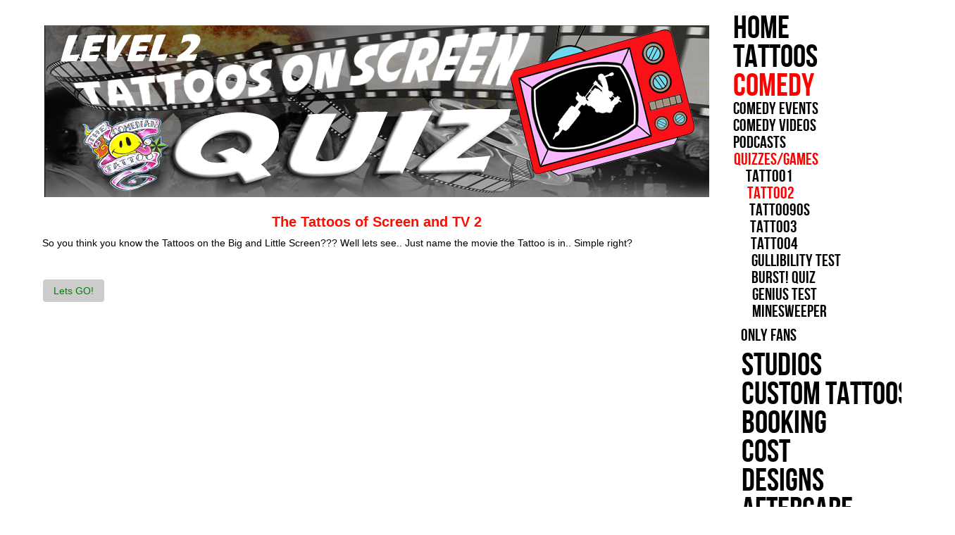

--- FILE ---
content_type: text/html; charset=UTF-8
request_url: https://www.goodtattoos.com/comedy/Quizzes/ScreenInk2/
body_size: 3422
content:
<!DOCTYPE HTML>
	<head>







<meta name="robots" content="index, follow" />
<meta name="description" content="Can you guess the film or show from the tattoos?">
<meta property="og:type" content="website"/>
<meta property="og:title" content="The Comedian Tattoo - Tattoo Quiz 2"/>
<meta property="og:image" content="https://www.goodtattoos.com/resources/Qizz-Tattoos.jpg"/>
<meta property="og:description" content="Can you guess the film or show from the tattoos?"/>

<meta property="og:url" content="https://www.goodtattoos.com/comedy/Quizzes/ScreenInk2/"/>
<link rel="canonical" href="https://www.goodtattoos.com/comedy/Quizzes/ScreenInk2/" />














<meta name="geo.position" content="56.4907;4.2026">
<meta name="geo.placename" content="Glasgow">
<meta name="geo.region" content="GLG">








<!-- https://jsonld.com/organization/ -->


<script type="application/ld+json">
{
    "@context"     : "https://schema.org",
    "@type"        : "LocalBusiness",
    "@id"          : "https://www.goodtattoos.com",
    "name"         : "The Comedian Tattoo",
    "url"          : "https://www.goodtattoos.com",
    "logo"         : "https://www.goodtattoos.com/resources/goodtattoos-booking-small.jpg",
    "description"  : "The Comedian Tattoo is one of Glasgow's Premier Tattoo companies delivering International Award Winning Tattoo Art. Featured in Tattoo magazines world wide.",
    "telephone"    : "03337722028",
    "address": {
        "@type"           : "PostalAddress",
        "streetAddress"   : "",
        "addressLocality" : "Glasgow",
        "addressRegion"   : "",
        "postalCode"      : "",
        "addressCountry"  : ""
    },
    "geo": {
        "@type"     : "GeoCoordinates",
        "latitude"  : ,
        "longitude" : 
    },
    "sameAs": [
        "https://twitter.com/ianthecomedian",
        "https://www.facebook.com/thecomediantattoo",
        "https://www.instagram.com/thecomediantattoo/"
    ]
    
}
</script>







	<!-- HV-XXLr Right theme 1.4.1 -->
	
<meta http-equiv="Content-Type" content="text/html; charset=utf-8" />
		<meta name="generator" content="RapidWeaver" />
		<link rel="apple-touch-icon" sizes="167x167" href="https://www.goodtattoos.com/resources/medium.png" />
<link rel="apple-touch-icon" sizes="180x180" href="https://www.goodtattoos.com/resources/logoIphoneRetina.png" />
<link rel="apple-touch-icon" sizes="152x152" href="https://www.goodtattoos.com/resources/small.png" />
<link rel="mask-icon" href="https://www.goodtattoos.com/resources/Logo.svg" color="rgba(251,2,7,1.00)" /><link rel="icon" type="image/png" href="https://www.goodtattoos.com/resources/favicon_medium.png" sizes="32x32" />
<link rel="icon" type="image/png" href="https://www.goodtattoos.com/resources/favicon_small.png" sizes="16x16" />
<link rel="icon" type="image/png" href="https://www.goodtattoos.com/resources/favicon_large.png" sizes="64x64" />

	<title>The Comedian Tattoo - Quizz- Tattoo2</title>
	<meta name="viewport" content="initial-scale=1.0, maximum-scale=1.0" />
	<!--[if lt IE 9]>
	<script src="http://html5shim.googlecode.com/svn/trunk/html5.js" type="text/javascript"></script>
	<![endif]-->
	<link rel="stylesheet" type="text/css" media="all" href="../../../rw_common/themes/hv_xxlr_right/consolidated-22.css" />
		
	
	
	<link href="https://netdna.bootstrapcdn.com/font-awesome/3.2.1/css/font-awesome.min.css" rel="stylesheet">
	<link href="https://netdna.bootstrapcdn.com/font-awesome/4.0.0/css/font-awesome.min.css" rel="stylesheet">
	<!--[if IE 7]><link rel="stylesheet" href="%pathto(fonts/font-awesome-ie7.min.css)%" /><![endif]-->
	<link href='http://fonts.googleapis.com/css?family=PT+Sans+Narrow|PT+Sans+Caption|Comfortaa|Handlee' rel='stylesheet' type='text/css'>
	
	<!-- Style variations - these are set up in the theme.plist -->
	<style type="text/css" media="all">h1, h2, h3, h4, h5, h6 {
    text-align: center;</style><!-- User defined styles -->

	<!-- Load basic RW Theme javascript -->
	<script type="text/javascript" src="../../../rw_common/themes/hv_xxlr_right/javascript.js"></script>
	
	<!-- Load jQuery from Google API's, use Theme version when not available -->
	<script type='text/javascript' src='https://ajax.googleapis.com/ajax/libs/jquery/1/jquery.min.js'></script>
	<script type="text/javascript">  if (typeof jQuery == 'undefined') { document.write(unescape("%3Cscript src='scripts/jquery.js' type='text/javascript'%3E%3C/script%3E")); } </script>
	<script type="text/javascript" src="../../../rw_common/themes/hv_xxlr_right/scripts/xxl.js"></script>	

	<!-- User defined javascript -->
			<link rel='stylesheet' type='text/css' media='all' href='../../../rw_common/plugins/stacks/stacks.css' />
		<link rel='stylesheet' type='text/css' media='all' href='files/stacks_page_page22.css' />
        <script type='text/javascript' charset='utf-8' src='../../../rw_common/plugins/stacks/jquery-2.2.4.min.js'></script>
        
        <link rel="stylesheet" href="../../../rw_common/plugins/stacks/font-awesome.min.css">
        
		
		<script type='text/javascript' charset='utf-8' src='files/stacks_page_page22.js'></script>
        <meta name="formatter" content="Stacks v4.3.0 (6300)" >
		<meta class="stacks 4 stack version" id="ws.seohelper.basics" name="SEO Basics" content="2.9.1">
		<meta class="stacks 4 stack version" id="ws.seohelper.sd.localbusiness" name="Structured Data - Local Business" content="2.9.1">
		<meta class="stacks 4 stack version" id="ws.seohelper" name="SEO Meta Tags" content="2.9.1">
		<meta class="stacks 4 stack version" id="ws.seohelper.geo" name="Geo Location" content="2.9.1">
		<meta class="stacks 4 stack version" id="com.habitualshaker.quizzer" name="Quizzer" content="1.4.0">
		<link rel="stylesheet" href="files/quizzerAssets/css/slickQuiz.css">
<link rel="stylesheet" href="files/quizzerAssets/css/shareStyle.css">
<script src="files/quizzerAssets/js/easySocial.min.js"></script>

<!-- plugin header output -->
	<!-- User defined output -->
	
	</head>
	<body>
	<div id="overlay"></div>
	<div id="nav-wrap"><div id="menu-icon">MENU</div>
	<div id="sb-icon"><a href="#">SIDEBAR</a>
	</div><nav id="nav"><ul><li><a href="../../../" rel="">Home</a></li><li><a href="../../../tattoos/" rel="">Tattoos</a></li><li><a href="../../../comedy/" rel="" class="currentAncestor">Comedy</a><ul><li><a href="../../../comedy/comedyevents/" rel="">Comedy Events</a></li><li><a href="../../../comedy/comedyvideos/" rel="">Comedy Videos</a></li><li><a href="../../../comedy/Podcasts/" rel="">Podcasts</a></li><li><a href="../../../comedy/Quizzes/" rel="" class="currentAncestor">Quizzes/Games</a><ul><li><a href="../../../comedy/Quizzes/Sceenink1/" rel="">Tattoo1</a></li><li><a href="./" rel="" class="current">Tattoo2</a></li><li><a href="../../../comedy/Quizzes/ScreenInk90s/" rel="">Tattoo90s</a></li><li><a href="../../../comedy/Quizzes/screenInk3a/" rel="">Tattoo3</a></li><li><a href="../../../comedy/Quizzes/screenink4/" rel="">Tattoo4</a></li><li><a href="../../../comedy/Quizzes/Gullibility/" rel="">Gullibility Test</a></li><li><a href="../../../comedy/Quizzes/EliottsRevenge/" rel="">Burst! Quiz</a></li><li><a href="../../../comedy/Quizzes/GeniusTest/" rel="">Genius Test</a></li><li><a href="../../../comedy/Quizzes/MineSweeper/" rel="">minesweeper</a></li></ul></li><li><a href="../../../comedy/onlyfans/" rel="">Only Fans</a></li></ul></li><li><a href="../../../studios/" rel="">Studios</a></li><li><a href="../../../Custom-tattoo-guide/" rel="">Custom Tattoos</a></li><li><a href="../../../bookingtattoos/" rel="">Booking</a></li><li><a href="../../../cost-calculator/" rel="">cost</a></li><li><a href="../../../designs/" rel="">Designs</a></li><li><a href="../../../tattoo-aftercare/" rel="">Aftercare</a></li><li><a href="../../../deposit/" rel="">Pay Deposit</a></li><li><a href="../../../Gift-Voucher/" rel="">Gift Voucher</a></li><li><a href="../../../Prints/" rel="">Prints</a></li><li><a href="../../../members/" rel="">Members</a></li><li><a href="../../../faq/" rel="">FAQ</a></li><li><a href="../../../store/" rel="">Store</a></li></ul></nav></div><!--/navContent-->

		<!-- Start ExtraContent 6 -->
		<div class="subContent6">
		<div id="extraContainer6">
		<!-- ExtraContent gets rendered here -->
		</div><!-- #extraContainer6 -->
		<div style="clear:both;"></div>
		</div><!-- .subContent6 -->
		<!-- End ExtraContent 6 -->
	<div id="strip2"></div><div id="borderstrip"></div><div id="strip">
		<!-- Start ExtraContent 4 -->
		<div class="subContent4">
		<div id="extraContainer4">
		<!-- ExtraContent gets rendered here -->
		</div><!-- #extraContainer4 -->
		<div style="clear:both;"></div>
		</div><!-- .subContent4 -->
		<!-- End ExtraContent 4 -->
	<div id="navcontainer"><!-- Start Navigation3 -->
	<ul><li><a href="../../../" rel="">Home</a></li><li><a href="../../../tattoos/" rel="">Tattoos</a></li><li><a href="../../../comedy/" rel="" class="currentAncestor">Comedy</a><ul><li><a href="../../../comedy/comedyevents/" rel="">Comedy Events</a></li><li><a href="../../../comedy/comedyvideos/" rel="">Comedy Videos</a></li><li><a href="../../../comedy/Podcasts/" rel="">Podcasts</a></li><li><a href="../../../comedy/Quizzes/" rel="" class="currentAncestor">Quizzes/Games</a><ul><li><a href="../../../comedy/Quizzes/Sceenink1/" rel="">Tattoo1</a></li><li><a href="./" rel="" class="current">Tattoo2</a></li><li><a href="../../../comedy/Quizzes/ScreenInk90s/" rel="">Tattoo90s</a></li><li><a href="../../../comedy/Quizzes/screenInk3a/" rel="">Tattoo3</a></li><li><a href="../../../comedy/Quizzes/screenink4/" rel="">Tattoo4</a></li><li><a href="../../../comedy/Quizzes/Gullibility/" rel="">Gullibility Test</a></li><li><a href="../../../comedy/Quizzes/EliottsRevenge/" rel="">Burst! Quiz</a></li><li><a href="../../../comedy/Quizzes/GeniusTest/" rel="">Genius Test</a></li><li><a href="../../../comedy/Quizzes/MineSweeper/" rel="">minesweeper</a></li></ul></li><li><a href="../../../comedy/onlyfans/" rel="">Only Fans</a></li></ul></li><li><a href="../../../studios/" rel="">Studios</a></li><li><a href="../../../Custom-tattoo-guide/" rel="">Custom Tattoos</a></li><li><a href="../../../bookingtattoos/" rel="">Booking</a></li><li><a href="../../../cost-calculator/" rel="">cost</a></li><li><a href="../../../designs/" rel="">Designs</a></li><li><a href="../../../tattoo-aftercare/" rel="">Aftercare</a></li><li><a href="../../../deposit/" rel="">Pay Deposit</a></li><li><a href="../../../Gift-Voucher/" rel="">Gift Voucher</a></li><li><a href="../../../Prints/" rel="">Prints</a></li><li><a href="../../../members/" rel="">Members</a></li><li><a href="../../../faq/" rel="">FAQ</a></li><li><a href="../../../store/" rel="">Store</a></li></ul>
	<!-- End navigation -->	</div>
	<div id="sidebarContainer"><!-- Start Sidebar wrapper -->
    <div id="sidebar"><!-- Start sidebar content -->
	<h1 class="sideHeader"></h1><!-- Sidebar header -->
	 <!-- sidebar content such as the blog archive links -->
	<!-- sidebar content you enter in the page inspector -->
	</div><!-- End sidebar content -->
	</div><!-- End sidebar wrapper -->
		<div class="clearer"></div>
		<!-- Start ExtraContent 5 -->
		<div class="subContent5">
		<div id="extraContainer5">
		<!-- ExtraContent gets rendered here -->
		</div><!-- #extraContainer5 -->
		<div style="clear:both;"></div>
		</div><!-- .subContent5 -->
		<!-- End ExtraContent 5 -->
	</div>
	<div id="containerstrip"></div>
	<div id="containerborder"></div>
	<div id="container"><!-- Start container -->
	<div id="pageHeader"><!-- Start page header -->
	<a href="https://www.goodtattoos.com/"></a>
	<div id="title"></div><h1><a href="https://www.goodtattoos.com/"></a></h1>
	<h2></h2>
	</div><!-- End page header -->
		<!-- Start ExtraContent 1 -->
		<div class="subContent1">
		<div id="extraContainer1">
		<!-- ExtraContent gets rendered here -->
		</div><!-- #extraContainer1 -->
		<div style="clear:both;"></div>
		</div><!-- .subContent1 -->
		<!-- End ExtraContent 1 -->
		
		<!-- Start ExtraContent 7 -->
		<div class="subContent7">
		<div id="extraContainer7">
		<!-- ExtraContent gets rendered here -->
		</div><!-- #extraContainer7 -->
		<div style="clear:both;"></div>
		</div><!-- .subContent7 -->
		<!-- End ExtraContent 7 -->
	<div id="contentContainer"><!-- Start main content wrapper -->
	<div id="content"><!-- Start content -->
	
<div id='stacks_out_1' class='stacks_top'><div id='stacks_in_1' class=''>




<div id='stacks_out_17' class='stacks_out'><div id='stacks_in_17' class='stacks_in image_stack'>
<div class='centered_image' >
    <img class='imageStyle' src='files/stacks-image-7042e0a.jpg' alt='Stacks Image 18' />
</div>

</div></div><div id='stacks_out_4' class='stacks_out stacks_s_hidden'><div id='stacks_in_4' class='stacks_in com_habitualshaker_quizzer_stack'>


	<h2 class="quizName" ></h2>
	<div class="quizArea">
			<div class="quizHeader">
					<a class="qz-button startQuiz" href="#">Lets GO!</a>
			</div>
	</div>
	<div class="quizResults">
			<h3 class="quizScore" >Score: <span></span></h3>
			<h3 class="quizLevel" ><strong>Ranking: </strong> <span></span></h3>
			<div class="quizResultsCopy">
			</div>
			 <div class="qz-social-share-header"><hr><p>Share this quiz:</p></div> 
			<div class="qz-social-share-btns" id=share-stacks_in_4></div>
	</div>

</div></div><div id='stacks_out_15' class='stacks_out stacks_l_hidden stacks_m_hidden'><div id='stacks_in_15' class='stacks_in com_yourhead_stack_button_stack'><div id='stacks_in_15_button'><a href="../../../comedy/Quizzes/ScreenInk2m/" title="Tattoo2Mobile">Mobile Version Click Here</a></div></div></div></div></div><!--  -->


	</div><!-- End content -->
		<!-- Start ExtraContent 2 -->
		<div class="subContent2">
		<div id="extraContainer2">
		<!-- ExtraContent gets rendered here -->
		</div><!-- #extraContainer2 -->
		<div style="clear:both;"></div>
		</div><!-- .subContent2 -->
		<!-- End ExtraContent 2 -->
	</div><!-- End main content wrapper -->
	
	<div id="footer"><!-- Start Footer -->
	<p></p>
	</div><!-- End Footer -->
		<!-- Start ExtraContent 3 -->
		<div class="subContent3">
		<div id="extraContainer3">
		<!-- ExtraContent gets rendered here -->
		</div><!-- #extraContainer3 -->
		<div style="clear:both;"></div>
		</div><!-- .subContent3 -->
		<!-- End ExtraContent 3 -->
	<div id="breadcrumbcontainer"><!-- Start the breadcrumb wrapper -->
	
	</div><!-- End breadcrumb -->
	</div><!-- End container -->
	
</body>
</html lang="en">

--- FILE ---
content_type: text/css
request_url: https://www.goodtattoos.com/rw_common/themes/hv_xxlr_right/consolidated-22.css
body_size: 10496
content:

@media only screen {/*File: 'HV-XXL-r Right' Author: Henk Vrieselaarhttp://www.henkvrieselaar.com*//* @group General Styles */html, body, div, span, applet, object, iframe,h1, h2, h3, h4, h5, h6, p, blockquote, pre,a, abbr, acronym, address, big, cite, code,del, dfn, em, font, img, ins, kbd, q, s, samp,small, strike, strong, sub, sup, tt, var,b, u, i, center,dl, dt, dd, li,fieldset, form, label, legend,table, caption, tbody, tfoot, thead, tr, th, td {margin: 0;padding: 0;border: 0;outline: 0;font-size: 100%;vertical-align: baseline;background: transparent;}ol, ul {margin: 0;border: 0;outline: 0;font-size: 100%;vertical-align: baseline;background: transparent;}body {margin: 0;padding: 0;}ol, ul {list-style: none;}blockquote, q {quotes: none;}blockquote:before, blockquote:after,q:before, q:after {content: '';content: none;}/* remember to define focus styles! */:focus {outline: 0;-moz-outline-style:none;}/* remember to highlight inserts somehow! */ins {text-decoration: none;}del {text-decoration: line-through;}div, p, a, li, td { -webkit-text-size-adjust:none; }/* @end */body {margin: 2px 0 0 30px;padding: 0;font: 12px Arial, Helvetica, Geneva, sans-serif;}#strip2 {/*Background of the Menu, Sidebar, EC3 and EC4 goes*/padding: 0;position: fixed;z-index: 10;top: 0px;}#borderstrip {/*Background of the Menu, Sidebar, EC3 and EC4 goes*/padding: 0;position: fixed;z-index: 10;top: 0px;}#strip {/*Where the Menu, Sidebar, EC3 and EC4 goes*/padding: 0;position: fixed;z-index: 150;top: 0px;}@media screen and (min-width:769px) {#strip,#borderstrip,#strip2 {height: 100% !important;}}#containerstrip {/*transparent vertical strip*/top: 0;position: fixed;height: 20000px;}#containerborder {/*transparent vertical strip*/top: 0;position: fixed;height: 20000px;z-index: 10;}fieldset {border-style: none;padding: 0;float: left;margin: 3px 0 10px;}/* @font-face kit by Fonts2u (http://www.fonts2u.com) */@font-face {font-family: "Socialico";src:url("fonts/Socialico.eot?") format("eot"),url("fonts/Socialico.woff") format("woff"),url("fonts/Socialico.ttf") format("truetype"),url("fonts/Socialico.svg#Socialico") format("svg");font-weight: normal;font-style: normal;}a.social{letter-spacing: 8px;display: inline-block;text-align: center;font: 36px "Socialico";}a.social:last-child{border: none;background-color: transparent;}a.social:hover{-webkit-transition: all 500ms ease;-moz-transition: all 500ms ease;-o-transition: all 500ms ease;transition: all 500ms ease;}@font-face {    font-family: 'EconomicaRegular';    src: url('fonts/Economica-Regular-OTF-webfont.eot');    src: url('fonts/Economica-Regular-OTF-webfont.eot?#iefix') format('embedded-opentype'),         url('fonts/Economica-Regular-OTF-webfont.woff') format('woff'),         url('fonts/Economica-Regular-OTF-webfont.ttf') format('truetype'),         url('fonts/Economica-Regular-OTF-webfont.svg#EconomicaRegular') format('svg');    font-weight: normal;    font-style: normal;}@font-face {    font-family: 'BebasNeueRegular';    src: url('fonts/BebasNeue-webfont.eot');    src: url('fonts/BebasNeue-webfont.eot?#iefix') format('embedded-opentype'),         url('fonts/BebasNeue-webfont.woff') format('woff'),         url('fonts/BebasNeue-webfont.ttf') format('truetype'),         url('fonts/BebasNeue-webfont.svg#BebasNeueRegular') format('svg');    font-weight: normal;    font-style: normal;}@font-face {    font-family: 'CuprumFFURegular';    src: url('fonts/Cuprum-webfont.eot');    src: url('fonts/Cuprum-webfont.eot?#iefix') format('embedded-opentype'),         url('fonts/Cuprum-webfont.woff') format('woff'),         url('fonts/Cuprum-webfont.ttf') format('truetype'),         url('fonts/Cuprum-webfont.svg#CuprumFFURegular') format('svg');    font-weight: normal;    font-style: normal;}    @font-face {    font-family: 'TrashHandRegular';    src: url('fonts/TrashHand-webfont.eot');    src: url('fonts/TrashHand-webfont.eot?#iefix') format('embedded-opentype'),         url('fonts/TrashHand-webfont.woff') format('woff'),         url('fonts/TrashHand-webfont.ttf') format('truetype'),         url('fonts/TrashHand-webfont.svg#TrashHandRegular') format('svg');    font-weight: normal;    font-style: normal;}@font-face {    font-family: 'TinetRegular';    src: url('fonts/TungusFont_Tinet-webfont.eot');    src: url('fonts/TungusFont_Tinet-webfont.eot?#iefix') format('embedded-opentype'),         url('fonts/TungusFont_Tinet-webfont.woff') format('woff'),         url('fonts/TungusFont_Tinet-webfont.ttf') format('truetype'),         url('fonts/TungusFont_Tinet-webfont.svg#TinetRegular') format('svg');    font-weight: normal;    font-style: normal;}#myExtraContent1 {margin-top: 0;line-height: 1.6;padding: 15px 30px 0;position: relative;z-index: 10;}#myExtraContent2 {margin-top: 0px;line-height: 1.6;padding: 10px 30px 0;margin-bottom: 10px;position: relative;z-index: 10;}#myExtraContent3 {line-height: 1.6;padding: 20px 30px 0;margin-bottom: 20px;position: relative;z-index: 10;}#myExtraContent4 {line-height: 1.6;padding: 10px 10px 0;margin-bottom: 10px;position: relative;z-index: 10;}#myExtraContent5 {line-height: 1.6;padding: 5px 10px 0;position: relative;z-index: 10;}#myExtraContent6 {z-index: 1000 !important;position: fixed;line-height: 1.4;text-align: right;right: 20px;bottom: 15px;}div.symnivoheader{margin-bottom:0px !important;}div.symnivofooter{margin-top:0px !important;}a {outline: none; -webkit-transition-property:color; -webkit-transition-duration: 500ms; -webkit-transition-timing-function: linear;}p {}b, strong {}a:link {text-decoration: none;}a:visited {text-decoration: none;}a:hover {text-decoration: none;}a:active {text-decoration: none;}a img {border:none}img {border: none;}.image-left {float: left;margin: 3px 10px 3px 0;}.image-right {float: right;margin: 3px 0 3px 10px;}/* @group Layout */#container {padding: 0;margin: 0;position: relative;}.clearer {clear: both;}img[alt^='flexible'] {max-width: 100%;height: auto;}#pageHeader {position: relative;z-index: 10;background-color: transparent;padding-bottom: 5px;padding-top: 0;}#pageHeader img {top: 0px;padding: 5px 0 0 30px;position: relative;}#pageHeader h1 {text-align: left;z-index: 10;position: relative;padding: 0 30px;}#pageHeader h1,#pageHeader h1 a:link,#pageHeader h1 a:visited {text-decoration: none;}#pageHeader h2 {text-align: left;z-index: 10;position: relative;color: white;padding-left: 30px;padding-right: 30px;font-weight: normal;font-style: normal;}#contentContainer {padding: 0;position: relative;z-index: 15;margin: 0;width: 100%;}#contentContainer #content {font-size: 12px;line-height: 1.6;padding: 15px 20px 15px 30px;}#sidebarContainer {width: auto;z-index: 1;position: relative;padding: 0;z-index: 5;background-color: transparent;margin: 0;}#sidebarContainer #sidebar {font-size: 12px;line-height: 1.6;margin-top: 11px;padding: 3px 10px 20px;}#sidebarContainer .sideHeader {font-weight: normal;font-style: normal;font-size: 16px;line-height: 1.4;padding-bottom: 5px;}#footer {font-size: 12px;line-height: 1.6;z-index: 15;position: relative;padding-top: 15px;padding-bottom: 2px;margin: 0;}#footer p {padding-left: 30px;padding-right: 30px;}#footer a:link, #footer a:visited {}#footer a:hover, #footer a:active {}/* @end *//* @group Toolbar *//* @group Bread-crumb */#breadcrumbcontainer {margin: 0 0 50px;font-size: 12px;line-height: 1.4;z-index: 1;color: black;position: relative;background-color: transparent;}#breadcrumbcontainer ul {list-style: none;margin: 0;z-index: 100;padding: 0 0 0 30px;}#breadcrumbcontainer li {display: inline;z-index: 100;}#breadcrumbcontainer a {text-decoration: none;}#breadcrumbcontainer a:hover {z-index: 100;}/* @end *//* @group Toolbar */#navcontainer {z-index: 8;margin-top:20px;padding-left: 10px;padding-right: 10px;}#navcontainer .current {}#navcontainer .currentAncestor {}#navcontainer ul {list-style: none;margin: 0;padding: 0;}#navcontainer li {}#navcontainer a {display: block;text-transform: uppercase;text-decoration: none;text-align: left;padding-right: 5px;padding-left: 0;}#navcontainer a:hover {}#navcontainer a:active {}/* Child - Level 1 */#navcontainer ul ul {padding-bottom: 10px;}#navcontainer ul ul li {}#navcontainer ul ul a {line-height: 1;}#navcontainer ul ul a:hover{}#navcontainer ul ul .current{}#navcontainer ul ul .currentAncestor {}/* Child - Level 2 */#navcontainer ul ul ul {}#navcontainer ul ul ul li{}#navcontainer ul ul ul a {line-height: 1;}#navcontainer ul ul ul a:hover{}/* Toolbar Styles *//* @group Global Classes */blockquote {color: #4c4c4c;font-style: italic;font-size: 1em;padding: 3px 10px;margin: 0;}.imageStyle {}h1 {font-size: 1.6em;margin: 0 0 3px;}h2 {font-size: 1.4em;margin: 0 0 3px;}h3 {font-size: 1.2em;margin: 0 0 3px;}h4 {font-size: 1em;margin: 0 0 3px;}.imageStyle {}/* Main content area unordered list styles */#contentContainer #content ul {}#contentContainer #content li {}ul.disc {list-style-type: disc;}ul.circle {list-style-type: circle;}ul.square {list-style-type: square;}ol.arabic-numbers {list-style-type: decimal;}ol.upper-alpha {list-style-type: upper-alpha;}ol.lower-alpha {list-style-type: lower-alpha;}ol.upper-roman {list-style-type: upper-roman;}ol.lower-roman {list-style-type: lower-roman;}/* Sidebar area unordered list styles */#sidebarContainer #sidebar ul {margin: 10px 0;padding: 0;}#sidebarContainer #sidebar li {}/* Table Styles */table {font-size: 1em;}/* @end *//* @group Blog *//* @group Archive Page */.blog-archive-background {}.blog-entry-summary {margin-bottom: 10px;}.blog-archive-headings-wrapper {margin-bottom: 10px;padding-bottom: 10px;}.blog-archive-entries-wrapper {}.blog-archive-entries-wrapper .blog-entry {padding-bottom: 10px;}.blog-archive-month {letter-spacing: 2px;margin-bottom: 5px;font-style: normal;font-size: 2em;}.blog-archive-link {margin-bottom: 2px;padding-bottom: 10px;}.blog-archive-link a:link, .blog-archive-link a:visited {}p.blog-entry-tags,.blog-archive-link-enabled,.blog-archive-link-disabled,.blog-category-link-enabled,.blog-category-link-disabled {padding-left: 0px;}html>body .blog-archive-link-disabled,html>body .blog-archive-link-enabled,html>body .blog-archive-link-enabled:link,html>body .blog-archive-link-enabled:visited {padding-left: 0px;}/* @end *//* @group Tag Cloud */ul.blog-tag-cloud {margin: 0 0 10px;padding: 0;text-align: left;}ul.blog-tag-cloud li {display: inline;padding-right: 5px;}.blog-tag-size-1 {font-size: 0.8em;}.blog-tag-size-2 {font-size: 0.85em;}.blog-tag-size-3 {font-size: 0.9em;}.blog-tag-size-4 {font-size: 0.95em;}.blog-tag-size-5 {font-size: 1em;}.blog-tag-size-6 {font-size: 1.05em;}.blog-tag-size-7 {font-size: 1.1em;}.blog-tag-size-8 {font-size: 1.15em;}.blog-tag-size-9 {font-size: 1.2em;}.blog-tag-size-10 {font-size: 1.10em;}.blog-tag-size-11 {font-size: 1.3em;}.blog-tag-size-12 {font-size: 1.35em;}.blog-tag-size-13 {font-size: 1.4em;}.blog-tag-size-14 {font-size: 1.45em;}.blog-tag-size-15 {font-size: 1.5em;}.blog-tag-size-16 {font-size: 1.55em;}.blog-tag-size-17 {font-size: 1.6em;}.blog-tag-size-17 {font-size: 1.6em;}.blog-tag-size-18 {font-size: 1.65em;}.blog-tag-size-19 {font-size: 1.7em;}.blog-tag-size-20 {font-size: 1.75em;}/* @end */.blog-entry {margin-bottom: 10px;}.blog-entry-title {font-size: 24px;font-weight: normal;font-style: normal;line-height: 1.2;margin: 0;text-transform: uppercase;padding: 0;}.blog-entry-title a {margin-bottom: 0;}.blog-entry-title a:link,.blog-entry-title a:visited {}.blog-entry-title a:hover {}.blog-entry-date {font-size: 11px;margin-bottom: 12px;line-height: 1.2;padding: 2px 0px 4px;letter-spacing: 2px;}.blog-entry-date a:link {color: red;}.blog-entry-date a:hover {color: orange;}.blog-read-more a:link {}.blog-read-more {display: block;padding-top: 0px;padding-left: 0px;margin-top: 8px;font-size: 12px;margin-bottom: 5px;padding-bottom: 0px;text-transform: uppercase;}.blog-entry-body {margin-left: 0px;padding-right: 0px;padding-left: 0px;padding-bottom: 5px;}.blog-entry-comments {margin-top: 0px;padding-bottom: 5px;}/*styles the category link in the main entry */.blog-entry-category {padding-left: 0px;margin-left: 0px;text-decoration: none;}/* styles the archives in the blog sidebar */.blog-entry-category a:link, .blog-entry-category a:visited {margin-bottom: 15px;line-height: 1;}.blog-archive-link-enabled {padding-left: 0px;}.blog-archive-link-disabled {padding-left: 0px;}/* Styles the blog categories in the blog sidebar */#blog-categories {margin-bottom: 10px;line-height: 1.4;margin-top: 0px;padding-top: 0px;font-size: 13px;text-transform: uppercase;}#blog-categories a {text-decoration: none;}#blog-categories a:hover {text-decoration: none;}.blog-category-link-enabled {padding-left: 0px;}.blog-category-link-disabled {padding-left: 0px;}/* Styles the blog RSS feeds in the blog sidebar */#blog-rss-feeds {margin-bottom: 20px;line-height: 1.5;text-decoration: none;margin-top: 12px;}.blog-rss-link {background: url(images/rss_icon.jpg) no-repeat left center;padding-left: 16px;text-decoration: none !important;}.blog-comments-rss-link {background: url(images/rss_icon.jpg) no-repeat left center;padding-left: 16px;}/* Comment links */a.blog-comment-link {padding-left: 0px;margin-right: 5px;text-decoration: none;}/* Trackback links */a.blog-trackback-link {padding-left: 0px;text-decoration: none;}/* @end *//* @group File Sharing */.filesharing-description {margin-bottom: 15px;margin-top: 0px;}.filesharing-item {margin-bottom: 15px;}.filesharing-item-title {padding-bottom: 0px;padding-left: 0px;padding-top: 5px;margin-bottom: 0px;text-transform: uppercase;}.filesharing-item-title a:link {font-size: 16px;width: inherit;text-decoration: none;}.filesharing-item-title a:visited {font-size: 16px;padding-left: 0px;padding-bottom: 5px;text-decoration: none;}.filesharing-item-description {margin-top: 2px;margin-bottom: 10px;padding: 0px;}/* @end *//* @group Index Page (Thumbnail view) */.album-title {font-size: 18px;margin: 5px 0px;font-weight: normal;letter-spacing: 1px;padding-bottom: 5px;padding-top: 5px;padding-left: 0px;color: green;position: relative;}.album-description {margin-bottom: 25px;}.album-wrapper {display: block;width: 99%;position: relative;}.thumbnail-wrap {    text-align: left;    position: relative;    float: left;    padding-bottom: 45px;    margin-right: 35px;    margin-top: 0px;    margin-bottom: 12px;}.thumbnail-wrap:hover {}.thumbnail-frame {position: absolute;    bottom: 0;    left: 0;}.thumbnail-frame:hover {}.thumbnail-frame a {}.thumbnail-frame a:hover {}.thumbnail-frame img {    padding: 0px;    margin-right: auto;    margin-top: auto;    margin-left: auto;    border: 1px solid black;    -webkit-transition-timing-function: ease-out;    -webkit-transition-duration: 300ms;}.thumbnail-frame img:hover {    padding: 0px;    border: 1px solid white;    -webkit-transition-timing-function: ease-out;    -webkit-transition-duration: 300ms;     background-color: transparent;}.thumbnail-caption {margin: 0;padding: 3px 2px 0;width: 100%;height: 36px;display: block;font-size: 11px;text-align: center;}/* @end *//* @group Single Page (Photo view) */.photo-background img.bg {display: none;}.photo-background {background: #ffffff;margin-bottom: 40px;margin-top: 0px;padding: 0px;text-align: center;}.photo-navigation {padding: 0px;margin-top: 30px;margin-bottom: 15px;}.photo-title {font-size: 2em; font-weight: bold;line-height: 1.2;font-style: normal;padding-top: 0px;font-weight: bold;text-align: center;}.photo-caption {font-size: 1.4em;margin: 0 0px 15px;font-weight: normal;text-align: center;}.photo-links {padding: 0px;display: block;font-size: 1.1em;text-align: center;}.photo-navigation a:link, .photo-navigation a:visited {}.photo-navigation a:hover {}.photo-frame {margin-top: 5px;background: transparent;padding: 8px;border: 1px solid #cccccc;}/* @end *//* @group EXIF data *//* Data wrapper */.exif-data {font-size: 11px;line-height: 1.5;margin-top: 15px;}/* p tag classes for all exif data */p.exif-version {}p.exif-colour-space {}p.exif-focal-length {}p.exif-dimensions {}p.exif-pixel-y-dimension {}p.exif-pixel-x-dimension {}p.exif-oecf-value {}p.exif-subsec-time-original {}p.exif-exposure-mode {}p.exif-spatial-frequency-response {}p.exif-scene-capture-type {}p.exif-subject-location {}p.exif-shutter-speed {}p.exif-datetime-original {}p.exif-subsec-time {}p.exif-compressed-bits-per-pixel {}p.exif-flash-energy {}p.exif-saturation {}p.exif-brightness {}p.exif-exposure-time {}p.exif-f-number {}p.exif-file-source {}p.exif-gain-control {}p.exif-subject-area {}p.exif-cfa-pattern {}p.exif-scene-type {}p.exif-white-balance {}p.exif-flash {}p.exif-exposure-index {}p.exif-flashpix-version {}p.exif-device-setting-description {}p.exif-focalplane-x-resolution {}p.exif-image-uniqueid {}p.exif-components-configuration {}p.exif-light-source {}p.exif-sensing-method {}p.exif-aperture {}p.exif-sharpness {}p.exif-exposure-program {}p.exif-subject-distance {}p.exif-subsec-time-digitized {}p.exif-contrast {}p.exif-focalplane-resolution-unit {}p.exif-gamma {}p.exif-35mm-focal-length {}p.exif-datetime-digitized {}p.exif-subject-distance-range {}p.exif-custom-rendered {}p.exif-max-aperture {}p.exif-sound-file {}p.exif-metering-mode {}p.exif-spectral-sensitivity {}p.exif-exposure-bias {}p.exif-focalplane-y-resolution {}p.exif-iso-rating {}p.exif-maker-note {}p.exif-digital-zoom-ratio {}p.exif-user-comment {}/* @end */#flashcontent,#photo-slideshow {text-align: center;}/* @group Quicktime Page */.movie-description {padding-top: 10px;}/* @end *//* @group Quicktime Album *//* @group Index Page (Movie Thumbnail view) */.movie-page-title {font-size: 18px;color: #000;margin: 0px;margin-bottom: 5px;}.movie-page-description {margin-bottom: 10px;}.movie-thumbnail-frame {width: 132px;float: left;text-align: center;margin: 0 10px 35px 0;}.movie-thumbnail-frame a:link {width: 132px;float: left;margin-bottom: 0px;padding: 0;}.movie-thumbnail-frame img {width: auto;float: left;margin-bottom: 5px;padding: 0;border: 1px solid black;-webkit-transition: border-color 300ms ease-in;}.movie-thumbnail-frame img:hover {border: 1px solid white;}.movie-thumbnail-frame a:hover {}.movie-thumbnail-frame:hover {}.movie-thumbnail-caption {text-align: center;font-size: 11px;}/* @end *//* @group Quicktime Page */.movie-description {padding-top: 10px;}.movie-title {}.movie-frame {}/* @end *//* @group Contact Form */.message-text {} .required-text {} .form-input-field {width: 90%;border: 1px solid black;outline-width: 1px;outline-color: #FF0000;outline-style: solid; color: red;line-height: 1.4;padding: 5px;} .form-input-button {border: 1px solid black;font-size: 13px;margin-left: 0;padding-left: 10px;padding-right: 10px;background-color: white; -webkit-transition-property:color; -webkit-transition-duration: 300ms; -webkit-transition-timing-function: linear;} /* @end *//* @group Sitemap */.rw-sitemap ul {    margin: 0;    padding: 0;list-style: square inside;    list-style-position: inside;line-height: 1.4;text-transform: uppercase;}.rw-sitemap ul li {    margin: 0 0 10px;  }.rw-sitemap ul li:last-child {    margin: 0;}.rw-sitemap ul li li {    margin: 0 0 3px;}.rw-sitemap ul li li:last-child {    margin: 0;}.rw-sitemap ul ul {    padding: 0 0 0 40px;    line-height: 1.2;text-transform: capitalize;list-style: circle outside;}.rw-sitemap ul ul ul {    line-height: 1.2;margin-bottom: 10px;text-transform: capitalize;}.rw-sitemap ul ul ul ul {    line-height: 1.2;margin-bottom: 10px;text-transform: capitalize;}/* @end *//* @option theme colour settings */body {background-color: #FFFFFF;color: #000000;}#containerborder {border-right-color: #666666;border-left-color: #CCCCCC;}a.social{color: #5C889D !important;}a.social:hover{color: #FF0000 !important;}#pageHeader {border-bottom-color: #5E707E;}#strip2 {background-color: #000000;}#borderstrip {border-right-color: #000000;}#container {border-color: #666666;}#container,#menu-icon,#sb-icon {border-bottom-color: #666666 !important;}#sidebarContainer #sidebar {color: #FFFFFF;}#sidebarContainer #sidebar a:link,#sidebarContainer #sidebar a:visited {color: #FF0000;}#sidebarContainer #sidebar a:hover,#sidebarContainer #sidebar a:active {color: #990000;}#myExtraContent1 {color: #FFFFFF;}#myExtraContent1 a:link,#myExtraContent1 a:visited {color: #F70200;}#myExtraContent1 a:hover,#myExtraContent1 a:active {color: #990000;}#myExtraContent2 {color: #FFFFFF;}#myExtraContent2 a:link,#myExtraContent2 a:visited {color: #F70000;}#myExtraContent2 a:hover,#myExtraContent2 a:active {color: #990000;}#myExtraContent3 {color: #FFFFFF;}#myExtraContent3 a:link,#myExtraContent3 a:visited {color: #F70000;}#myExtraContent3 a:hover,#myExtraContent3 a:active {color: #990000;}#myExtraContent4 {color: #FFFFFF;}#myExtraContent4 a:link,#myExtraContent4 a:visited {color: #F70800;}#myExtraContent4 a:hover,#myExtraContent4 a:active {color: #990000;}#myExtraContent5 {color: #FFFFFF;}#myExtraContent5 a:link,#myExtraContent5 a:visited {color: #F70009;}#myExtraContent5 a:hover,#myExtraContent5 a:active {color: #990000;}#myExtraContent6 {color: #FFFFFF;}#myExtraContent6 a:link,#myExtraContent6 a:visited {color: #F70E00;}#myExtraContent6 a:hover,#myExtraContent6 a:active {color: #990000;}#myExtraContent7 {border-color: #FFFFFF;}.blog-entry-date {color: #CCCCCC;}#navcontainer a {color: #000000;}#sb-icon a:link,#menu-icon,#menu-icon.active,#sb-icon a:visited {color: #7F0002;}#navcontainer a:hover {color: #00FF00;}#navcontainer .current,#navcontainer .currentAncestor {color: #FF0000;}blockquote {color: #F70C00;background-color: #000000;}#sidebarContainer .sideHeader {color: #F7000E;}.movie-page-description {color: #000000;}#containerstrip,#pageHeader,#container {background-color: #FFFFFF;}.form-input-field {outline-color: #FFFFFF;}#pageHeader h1,#pageHeader h1 a:link,#pageHeader h1 a:visited {color: #000000;}#pageHeader h2 {color: #FFFFFF;}.rw-sitemap ul,#breadcrumbcontainer a:link,#breadcrumbcontainer a:visited,#footer a:link, #footer a:visited,#contentContainer #content a:link,#contentContainer #content a:visited,.filesharing-item-title a:link,.filesharing-item-title a:visited,.blog-entry-category a:link, .blog-entry-category a:visited,.blog-entry-title a:link,.blog-entry-title a:visited,.blog-entry-title {color: #008000;}#breadcrumbcontainer a:hover, #breadcrumbcontainer a:active,#footer a:hover, #footer a:active,#contentContainer #content a:hover,#contentContainer #content a:active {color: #990000;}#footer {color: #FFFFFF;}.exif-data,.photo-navigation {color: #CCCCCC;}.photo-navigation a:link,.photo-navigation a:visited,.photo-navigation a:hover {color: #333333;}.photo-title,.album-title,.movie-page-title {color: #6B82A3;}#breadcrumbcontainer a,#breadcrumbcontainer li {color: #FFFFFF;}.photo-background {background-color: #FFFFFF;}.thumbnail-frame img { border-color: #000000;}.thumbnail-frame img:hover {border-color: #FFFFFF;}.movie-thumbnail-caption,.thumbnail-caption {color: #6B82A3;}.photo-frame {border-color: #333333;}h1 {color: #F70200;}h2 {color: #F71003;}h3 {color: #F70B01;}h4 {color: #F70904;}h5 {color: #F70900;}.form-input-button,.form-input-field,input[type="text"] {background-color: #CCCCCC;border-color: #333333;color: #FF0000;}input[type="submit"],input[type="reset"] {color: #F70200;}input[type="submit"]:hover,input[type="reset"]:hover {color: #FF0000;}#pageHeader h1{font-family:'BebasNeueRegular',Arial;font-weight:normal;font-style:normal}/* @option theme title font size*/#pageHeader h1 {font-size: 76px;line-height: 1.1;margin-top: 16px;}@media screen and (max-width:1224px) {#pageHeader h1 {font-size: 76px;margin-top: 16px;}}@media screen and (max-width:1024px) {#pageHeader h1 {font-size: 72px;margin-top: 10px;}}@media screen and (max-width:768px) {#pageHeader h1 {font-size: 66px;margin-top: 10px;}}@media screen and (max-width:600px) {#pageHeader h1 {font-size: 58px;margin-top: 0px;}}@media screen and (max-width: 480px) {#pageHeader h1 {font-size: 52px;}}#pageHeader h1{text-transform:uppercase;font-weight:bold}/* @option slogan font size*/#pageHeader h2 {display: none;}/* @option user-selected ExtraContent1 content */#myExtraContent7 {display: none;}/* @option user-selected menu font */.blog-entry-title,.filesharing-item-title {letter-spacing: 1px;}/* @option user-selected menu font */#navcontainer a,#menu-icon,#sb-icon { font-family: 'BebasNeueRegular',Arial;font-weight: normal;font-style: normal;}/* @option user-selected menu font size, etc */#navcontainer a {font-size: 46px;line-height: 0.9;}#navcontainer ul ul a {font-size: 24px;}#strip,#strip2,#borderstrip {width:325px;}@media screen and (max-width:1224px) {#navcontainer a {font-size: 44px;}#navcontainer ul ul a {font-size: 23px;}#strip,#strip2,#borderstrip {width:300px;}}@media screen and (max-width:1024px) {#navcontainer a {font-size: 40px;}#navcontainer ul ul a {font-size: 22px;}#strip,#strip2,#borderstrip {width:280px;}}@media screen and (max-width:768px) {#navcontainer a {font-size: 36px;}#navcontainer ul ul a {font-size: 20px;}#strip,#strip2,#borderstrip {width:245px;}}@media screen and (max-width:600px) {#navcontainer a {font-size: 32px;}#navcontainer ul ul a {font-size: 20px;}}@media screen and (max-width:480px) {#navcontainer a {font-size: 26px;}#navcontainer ul ul a {font-size: 20px;}}/* @option user-selected menu font style */#navcontainer ul ul a,#navcontainer ul ul a:hover{text-indent: 0px;}#navcontainer ul ul ul a,#navcontainer ul ul ul a:hover{text-indent: 15px;}#strip {position: absolute;}/* @option user-selected menu css3 font effect */#navcontainer a {}/* @option user-selected content font */body,input[type="submit"],input[type="reset"] {font-family: "Lucida Grande","Lucida Sans Unicode", helvetica, verdana, arial, sans-serif;}#contentContainer #content,#breadcrumbcontainer,#footer{font-size:14px}@media screen and (max-width:768px){#contentContainer #content,#breadcrumbcontainer,#footer{line-height:1.4}}@media screen and (max-width:600px){#contentContainer #content,#breadcrumbcontainer,#footer{line-height:1.4;font-size:13px}}@media screen and (max-width:480px){#contentContainer #content,#breadcrumbcontainer,#footer{line-height:1.4;font-size:12px}}/* @option user-selected sidebar font size */#sidebarContainer #sidebar,#sb-icon,#sb-icon:hover,#sb-icon.active {display: none !important;}#menu-icon {width: 100% !important;}#navcontainer {margin-bottom: 25px;}/* @option user-selected ExtraContent font size */#myExtraContent1,#myExtraContent2,#myExtraContent3,#myExtraContent4,#myExtraContent5,#myExtraContent6,#myExtraContent7  {font-size: 12px;}@media screen and (max-width:768px) {#myExtraContent1,#myExtraContent2,#myExtraContent3,#myExtraContent4,#myExtraContent5,#myExtraContent6,#myExtraContent7  {line-height: 1.4;}}/* @option user-selected background */img.bg {/*background image*/min-height: 100%;min-width: 1024px;width: 100%;display: block;height: auto;position: fixed;top: 0;left: 0;}@media screen and (max-width: 1024px){img.bg { /*background image*/left: 50%;margin-left: -512px;}}div#content {/*background image*/position: relative; margin: 0 auto;background: transparent;}#containerstrip {/*transparent vertical strip*/filter: alpha(opacity=100);    filter: progid:DXImageTransform.Microsoft.Alpha(opacity=100);    -moz-opacity: 1;    opacity: 1;top: 0;}#container,#pageHeader {background-color: transparent !important;}#myExtraContent6 {position: fixed;right: 20px;bottom: 15px;z-index: 100;}/* @option user-selected background */#strip2 {/*transparent vertical strip*/filter: alpha(opacity=0);    filter: progid:DXImageTransform.Microsoft.Alpha(opacity=0);    -moz-opacity: 0;    opacity: 0;}/* @option user-selected borders */#strip,#borderstrip {border-right-style: none;}#containerborder {border-right-style: none;border-left-style: none;}#containerstrip {margin-left: 1px;}#myExtraContent7 {width: 100% !important;}/* @option user-selected theme width */#container,#pageHeader,#containerstrip{width: 1000px;}#containerborder{width: 999px;}#pageHeader img {padding-top: 10px;}#myExtraContent7 {width: 999px;margin-top: 8px;}#strip,#strip2,#borderstrip {margin-left: 1001px;}#nav-wrap {margin-top: 0px;display: none;}/* menu icon */#sb-icon,#menu-icon {display: none; /* hide menu and sidebar icon initially */}#nav ul {display: none; /* hide dropdown */}@media screen and (max-width:1224px) {#container,#pageHeader,#containerstrip{width: 880px;}#containerborder{width: 879px;}#strip,#strip2,#borderstrip {margin-left: 881px;}#pageHeader h1,#pageHeader h2 {width: auto;}#contentContainer #content {padding-left: 30px;padding-right: 30px;}#myExtraContent7 {width: 879px;}}  @media screen and (max-width:1024px) {body {margin-left: 15px;}#navcontainer {margin-top: 15px;}#container,#pageHeader,#containerstrip{width: 625px;}#containerborder {width: 624px;}#strip,#strip2,#borderstrip {margin-left: 626px;}#pageHeader h1,#pageHeader h2 {width: auto;}#contentContainer #content {padding-left: 30px;padding-right: 30px;}#myExtraContent2 {padding-top: 0px;margin-bottom: 4px;}#myExtraContent7 {width: 624px;}}@media screen and (max-width:768px) {#pageHeader,#container {width: auto;}#pageHeader h1,#pageHeader h2 {padding-left: 15px;padding-right: 15px;}#contentContainer #content {padding-bottom: 7px;}#pageHeader img{padding-left: 15px;}#myExtraContent2{padding: 10px 15px 0;margin-bottom: 4px;}#myExtraContent3{padding: 15px 15px 0;}#myExtraContent1,#myExtraContent2{padding: 8px 15px;}#container,#pageHeader,#containerstrip {width: 420px;}#containerborder {width: 419px;}#strip,#strip2,#borderstrip {margin-left: 421px;}#contentContainer #content,#footer p,#breadcrumbcontainer ul {padding-left: 15px;padding-right: 15px;}#myExtraContent1 {padding-bottom: 0;padding-top: 15px;margin-bottom: 3px;}#footer {padding-top: 5px;}#breadcrumbcontainer {padding-top: 0;}#myExtraContent7 {margin-left: 1px;margin-bottom: 6px;width: 419px;}}@media screen and (max-width:600px) {#container{border-top-style: solid;border-top-width: 1px;}#sidebarContainer {display: none;}body {margin-left: 0;margin-top: 0px;}input.form-input-field,textarea.form-input-field {width: 95%;}#pageHeader {padding-top: 10px;}#contentContainer{width:auto;padding-top: 12px;padding-bottom: 0px !important;}#navcontainer{position: relative;display: block;padding: 10px 15px 0;top: 0;margin-top: 0;margin-bottom: 6px;}#navcontainer a,#navcontainer ul ul a{line-height: 1.1;}#pageHeader img{padding-top: 0;}#contentContainer,#container,#pageHeader,#containerstrip,#containerborder {width: 100%;}#containerborder{border-right-style: none;}#contentContainer #content {padding: 0 15px 10px;}#strip {margin-left: 0px;position: relative;top: 0;width: 100%;}#strip2,#borderstrip {margin-left: 0px;position: relative;top: 0;width: 100%;border-right-style: none;}#sidebarContainer {margin-top: 0px;width: 100%;margin-bottom: 0;padding: 0;}#sidebarContainer #sidebar {padding: 0 15px;margin-bottom: 10px;margin-top: 3px;}#myExtraContent5 {padding-bottom: 15px;padding-right: 15px;padding-left: 15px;}#sidebarContainer .sideHeader {font-size: 14px;}#myExtraContent6 {right: 0px;bottom: 0px;padding: 10px 15px 5px;position: relative;}#footer {padding-top: 0px;padding-bottom: 3px;}#myExtraContent2{padding-top: 10px;padding-bottom: 12px;}#myExtraContent3{padding-top: 10px;padding-bottom: 12px;}#myExtraContent4{margin-bottom: 0;padding: 10px 15px 5px;}#myExtraContent1 {padding-top: 14px;}#myExtraContent7 {margin-top: 5px;margin-bottom: 0;width: 100%;margin-left: 0;}/* nav-wrap */#nav-wrap {position: relative;height: 45px;display: block;}/* menu icon */#menu-icon {   cursor: pointer;    display: block;top: 0;    font-size: 32px;text-transform: uppercase;    line-height: 1.1;text-align: right;    position: absolute;z-index: 100;right: 0px;padding: 5px 15px 5px 0;margin-bottom: 0;width: 50%;border-bottom-style: solid;border-bottom-width: 1px;text-shadow: 0 0px 3px rgba(0,0,0,0.35);}#menu-icon:hover {}#menu-icon.active {text-shadow: none;}#sb-icon {    cursor: pointer;    display: block;top: 0;    font-size: 32px;text-transform: uppercase;    line-height: 1.1;text-align: left;    position: absolute;z-index: 100;left: 0px;padding: 5px 0 5px 15px;margin-bottom: 0;width: 50%;border-bottom-style: solid;border-bottom-width: 1px;text-shadow: 0 0px 3px rgba(0,0,0,0.35);background-color: transparent;}#sb-icon:hover {background-color: transparent;}#sb-icon.active {text-shadow: none;background-color: transparent;}#navcontainer {display: none;}}@media screen and (max-width: 480px) {#contentContainer #content {padding-bottom: 12px;}#myExtraContent2 {padding-top: 8px;padding-bottom: 14px;}}
}

/* @option theme colour settings */body {background-color: #FFFFFF;color: #000000;}#containerborder {border-right-color: #666666;border-left-color: #CCCCCC;}a.social{color: #5C889D !important;}a.social:hover{color: #FF0000 !important;}#pageHeader {border-bottom-color: #5E707E;}#strip2 {background-color: #000000;}#borderstrip {border-right-color: #000000;}#container {border-color: #666666;}#container,#menu-icon,#sb-icon {border-bottom-color: #666666 !important;}#sidebarContainer #sidebar {color: #FFFFFF;}#sidebarContainer #sidebar a:link,#sidebarContainer #sidebar a:visited {color: #FF0000;}#sidebarContainer #sidebar a:hover,#sidebarContainer #sidebar a:active {color: #990000;}#myExtraContent1 {color: #FFFFFF;}#myExtraContent1 a:link,#myExtraContent1 a:visited {color: #F70200;}#myExtraContent1 a:hover,#myExtraContent1 a:active {color: #990000;}#myExtraContent2 {color: #FFFFFF;}#myExtraContent2 a:link,#myExtraContent2 a:visited {color: #F70000;}#myExtraContent2 a:hover,#myExtraContent2 a:active {color: #990000;}#myExtraContent3 {color: #FFFFFF;}#myExtraContent3 a:link,#myExtraContent3 a:visited {color: #F70000;}#myExtraContent3 a:hover,#myExtraContent3 a:active {color: #990000;}#myExtraContent4 {color: #FFFFFF;}#myExtraContent4 a:link,#myExtraContent4 a:visited {color: #F70800;}#myExtraContent4 a:hover,#myExtraContent4 a:active {color: #990000;}#myExtraContent5 {color: #FFFFFF;}#myExtraContent5 a:link,#myExtraContent5 a:visited {color: #F70009;}#myExtraContent5 a:hover,#myExtraContent5 a:active {color: #990000;}#myExtraContent6 {color: #FFFFFF;}#myExtraContent6 a:link,#myExtraContent6 a:visited {color: #F70E00;}#myExtraContent6 a:hover,#myExtraContent6 a:active {color: #990000;}#myExtraContent7 {border-color: #FFFFFF;}.blog-entry-date {color: #CCCCCC;}#navcontainer a {color: #000000;}#sb-icon a:link,#menu-icon,#menu-icon.active,#sb-icon a:visited {color: #7F0002;}#navcontainer a:hover {color: #00FF00;}#navcontainer .current,#navcontainer .currentAncestor {color: #FF0000;}blockquote {color: #F70C00;background-color: #000000;}#sidebarContainer .sideHeader {color: #F7000E;}.movie-page-description {color: #000000;}#containerstrip,#pageHeader,#container {background-color: #FFFFFF;}.form-input-field {outline-color: #FFFFFF;}#pageHeader h1,#pageHeader h1 a:link,#pageHeader h1 a:visited {color: #000000;}#pageHeader h2 {color: #FFFFFF;}.rw-sitemap ul,#breadcrumbcontainer a:link,#breadcrumbcontainer a:visited,#footer a:link, #footer a:visited,#contentContainer #content a:link,#contentContainer #content a:visited,.filesharing-item-title a:link,.filesharing-item-title a:visited,.blog-entry-category a:link, .blog-entry-category a:visited,.blog-entry-title a:link,.blog-entry-title a:visited,.blog-entry-title {color: #008000;}#breadcrumbcontainer a:hover, #breadcrumbcontainer a:active,#footer a:hover, #footer a:active,#contentContainer #content a:hover,#contentContainer #content a:active {color: #990000;}#footer {color: #FFFFFF;}.exif-data,.photo-navigation {color: #CCCCCC;}.photo-navigation a:link,.photo-navigation a:visited,.photo-navigation a:hover {color: #333333;}.photo-title,.album-title,.movie-page-title {color: #6B82A3;}#breadcrumbcontainer a,#breadcrumbcontainer li {color: #FFFFFF;}.photo-background {background-color: #FFFFFF;}.thumbnail-frame img { border-color: #000000;}.thumbnail-frame img:hover {border-color: #FFFFFF;}.movie-thumbnail-caption,.thumbnail-caption {color: #6B82A3;}.photo-frame {border-color: #333333;}h1 {color: #F70200;}h2 {color: #F71003;}h3 {color: #F70B01;}h4 {color: #F70904;}h5 {color: #F70900;}.form-input-button,.form-input-field,input[type="text"] {background-color: #CCCCCC;border-color: #333333;color: #FF0000;}input[type="submit"],input[type="reset"] {color: #F70200;}input[type="submit"]:hover,input[type="reset"]:hover {color: #FF0000;}#pageHeader h1{font-family:'BebasNeueRegular',Arial;font-weight:normal;font-style:normal}/* @option theme title font size*/#pageHeader h1 {font-size: 76px;line-height: 1.1;margin-top: 16px;}@media screen and (max-width:1224px) {#pageHeader h1 {font-size: 76px;margin-top: 16px;}}@media screen and (max-width:1024px) {#pageHeader h1 {font-size: 72px;margin-top: 10px;}}@media screen and (max-width:768px) {#pageHeader h1 {font-size: 66px;margin-top: 10px;}}@media screen and (max-width:600px) {#pageHeader h1 {font-size: 58px;margin-top: 0px;}}@media screen and (max-width: 480px) {#pageHeader h1 {font-size: 52px;}}#pageHeader h1{text-transform:uppercase;font-weight:bold}/* @option slogan font size*/#pageHeader h2 {display: none;}/* @option user-selected ExtraContent1 content */#myExtraContent7 {display: none;}/* @option user-selected menu font */.blog-entry-title,.filesharing-item-title {letter-spacing: 1px;}/* @option user-selected menu font */#navcontainer a,#menu-icon,#sb-icon { font-family: 'BebasNeueRegular',Arial;font-weight: normal;font-style: normal;}/* @option user-selected menu font size, etc */#navcontainer a {font-size: 46px;line-height: 0.9;}#navcontainer ul ul a {font-size: 24px;}#strip,#strip2,#borderstrip {width:325px;}@media screen and (max-width:1224px) {#navcontainer a {font-size: 44px;}#navcontainer ul ul a {font-size: 23px;}#strip,#strip2,#borderstrip {width:300px;}}@media screen and (max-width:1024px) {#navcontainer a {font-size: 40px;}#navcontainer ul ul a {font-size: 22px;}#strip,#strip2,#borderstrip {width:280px;}}@media screen and (max-width:768px) {#navcontainer a {font-size: 36px;}#navcontainer ul ul a {font-size: 20px;}#strip,#strip2,#borderstrip {width:245px;}}@media screen and (max-width:600px) {#navcontainer a {font-size: 32px;}#navcontainer ul ul a {font-size: 20px;}}@media screen and (max-width:480px) {#navcontainer a {font-size: 26px;}#navcontainer ul ul a {font-size: 20px;}}/* @option user-selected menu font style */#navcontainer ul ul a,#navcontainer ul ul a:hover{text-indent: 0px;}#navcontainer ul ul ul a,#navcontainer ul ul ul a:hover{text-indent: 15px;}#strip {position: absolute;}/* @option user-selected menu css3 font effect */#navcontainer a {}/* @option user-selected content font */body,input[type="submit"],input[type="reset"] {font-family: "Lucida Grande","Lucida Sans Unicode", helvetica, verdana, arial, sans-serif;}#contentContainer #content,#breadcrumbcontainer,#footer{font-size:14px}@media screen and (max-width:768px){#contentContainer #content,#breadcrumbcontainer,#footer{line-height:1.4}}@media screen and (max-width:600px){#contentContainer #content,#breadcrumbcontainer,#footer{line-height:1.4;font-size:13px}}@media screen and (max-width:480px){#contentContainer #content,#breadcrumbcontainer,#footer{line-height:1.4;font-size:12px}}/* @option user-selected sidebar font size */#sidebarContainer #sidebar,#sb-icon,#sb-icon:hover,#sb-icon.active {display: none !important;}#menu-icon {width: 100% !important;}#navcontainer {margin-bottom: 25px;}/* @option user-selected ExtraContent font size */#myExtraContent1,#myExtraContent2,#myExtraContent3,#myExtraContent4,#myExtraContent5,#myExtraContent6,#myExtraContent7  {font-size: 12px;}@media screen and (max-width:768px) {#myExtraContent1,#myExtraContent2,#myExtraContent3,#myExtraContent4,#myExtraContent5,#myExtraContent6,#myExtraContent7  {line-height: 1.4;}}/* @option user-selected background */img.bg {/*background image*/min-height: 100%;min-width: 1024px;width: 100%;display: block;height: auto;position: fixed;top: 0;left: 0;}@media screen and (max-width: 1024px){img.bg { /*background image*/left: 50%;margin-left: -512px;}}div#content {/*background image*/position: relative; margin: 0 auto;background: transparent;}#containerstrip {/*transparent vertical strip*/filter: alpha(opacity=100);    filter: progid:DXImageTransform.Microsoft.Alpha(opacity=100);    -moz-opacity: 1;    opacity: 1;top: 0;}#container,#pageHeader {background-color: transparent !important;}#myExtraContent6 {position: fixed;right: 20px;bottom: 15px;z-index: 100;}/* @option user-selected background */#strip2 {/*transparent vertical strip*/filter: alpha(opacity=0);    filter: progid:DXImageTransform.Microsoft.Alpha(opacity=0);    -moz-opacity: 0;    opacity: 0;}/* @option user-selected borders */#strip,#borderstrip {border-right-style: none;}#containerborder {border-right-style: none;border-left-style: none;}#containerstrip {margin-left: 1px;}#myExtraContent7 {width: 100% !important;}/* @option user-selected theme width */#container,#pageHeader,#containerstrip{width: 1000px;}#containerborder{width: 999px;}#pageHeader img {padding-top: 10px;}#myExtraContent7 {width: 999px;margin-top: 8px;}#strip,#strip2,#borderstrip {margin-left: 1001px;}#nav-wrap {margin-top: 0px;display: none;}/* menu icon */#sb-icon,#menu-icon {display: none; /* hide menu and sidebar icon initially */}#nav ul {display: none; /* hide dropdown */}@media screen and (max-width:1224px) {#container,#pageHeader,#containerstrip{width: 880px;}#containerborder{width: 879px;}#strip,#strip2,#borderstrip {margin-left: 881px;}#pageHeader h1,#pageHeader h2 {width: auto;}#contentContainer #content {padding-left: 30px;padding-right: 30px;}#myExtraContent7 {width: 879px;}}  @media screen and (max-width:1024px) {body {margin-left: 15px;}#navcontainer {margin-top: 15px;}#container,#pageHeader,#containerstrip{width: 625px;}#containerborder {width: 624px;}#strip,#strip2,#borderstrip {margin-left: 626px;}#pageHeader h1,#pageHeader h2 {width: auto;}#contentContainer #content {padding-left: 30px;padding-right: 30px;}#myExtraContent2 {padding-top: 0px;margin-bottom: 4px;}#myExtraContent7 {width: 624px;}}@media screen and (max-width:768px) {#pageHeader,#container {width: auto;}#pageHeader h1,#pageHeader h2 {padding-left: 15px;padding-right: 15px;}#contentContainer #content {padding-bottom: 7px;}#pageHeader img{padding-left: 15px;}#myExtraContent2{padding: 10px 15px 0;margin-bottom: 4px;}#myExtraContent3{padding: 15px 15px 0;}#myExtraContent1,#myExtraContent2{padding: 8px 15px;}#container,#pageHeader,#containerstrip {width: 420px;}#containerborder {width: 419px;}#strip,#strip2,#borderstrip {margin-left: 421px;}#contentContainer #content,#footer p,#breadcrumbcontainer ul {padding-left: 15px;padding-right: 15px;}#myExtraContent1 {padding-bottom: 0;padding-top: 15px;margin-bottom: 3px;}#footer {padding-top: 5px;}#breadcrumbcontainer {padding-top: 0;}#myExtraContent7 {margin-left: 1px;margin-bottom: 6px;width: 419px;}}@media screen and (max-width:600px) {#container{border-top-style: solid;border-top-width: 1px;}#sidebarContainer {display: none;}body {margin-left: 0;margin-top: 0px;}input.form-input-field,textarea.form-input-field {width: 95%;}#pageHeader {padding-top: 10px;}#contentContainer{width:auto;padding-top: 12px;padding-bottom: 0px !important;}#navcontainer{position: relative;display: block;padding: 10px 15px 0;top: 0;margin-top: 0;margin-bottom: 6px;}#navcontainer a,#navcontainer ul ul a{line-height: 1.1;}#pageHeader img{padding-top: 0;}#contentContainer,#container,#pageHeader,#containerstrip,#containerborder {width: 100%;}#containerborder{border-right-style: none;}#contentContainer #content {padding: 0 15px 10px;}#strip {margin-left: 0px;position: relative;top: 0;width: 100%;}#strip2,#borderstrip {margin-left: 0px;position: relative;top: 0;width: 100%;border-right-style: none;}#sidebarContainer {margin-top: 0px;width: 100%;margin-bottom: 0;padding: 0;}#sidebarContainer #sidebar {padding: 0 15px;margin-bottom: 10px;margin-top: 3px;}#myExtraContent5 {padding-bottom: 15px;padding-right: 15px;padding-left: 15px;}#sidebarContainer .sideHeader {font-size: 14px;}#myExtraContent6 {right: 0px;bottom: 0px;padding: 10px 15px 5px;position: relative;}#footer {padding-top: 0px;padding-bottom: 3px;}#myExtraContent2{padding-top: 10px;padding-bottom: 12px;}#myExtraContent3{padding-top: 10px;padding-bottom: 12px;}#myExtraContent4{margin-bottom: 0;padding: 10px 15px 5px;}#myExtraContent1 {padding-top: 14px;}#myExtraContent7 {margin-top: 5px;margin-bottom: 0;width: 100%;margin-left: 0;}/* nav-wrap */#nav-wrap {position: relative;height: 45px;display: block;}/* menu icon */#menu-icon {   cursor: pointer;    display: block;top: 0;    font-size: 32px;text-transform: uppercase;    line-height: 1.1;text-align: right;    position: absolute;z-index: 100;right: 0px;padding: 5px 15px 5px 0;margin-bottom: 0;width: 50%;border-bottom-style: solid;border-bottom-width: 1px;text-shadow: 0 0px 3px rgba(0,0,0,0.35);}#menu-icon:hover {}#menu-icon.active {text-shadow: none;}#sb-icon {    cursor: pointer;    display: block;top: 0;    font-size: 32px;text-transform: uppercase;    line-height: 1.1;text-align: left;    position: absolute;z-index: 100;left: 0px;padding: 5px 0 5px 15px;margin-bottom: 0;width: 50%;border-bottom-style: solid;border-bottom-width: 1px;text-shadow: 0 0px 3px rgba(0,0,0,0.35);background-color: transparent;}#sb-icon:hover {background-color: transparent;}#sb-icon.active {text-shadow: none;background-color: transparent;}#navcontainer {display: none;}}@media screen and (max-width: 480px) {#contentContainer #content {padding-bottom: 12px;}#myExtraContent2 {padding-top: 8px;padding-bottom: 14px;}}@media only print {/* @group General Styles *//* @group General Styles */#myExtraContent1,#myExtraContent2,#myExtraContent3,#myExtraContent4,#myExtraContent5,fieldset,#stroke,#pageHeader img {display: none;}img.bg {display: none;}@media screen and (max-width: 1024px){img.bg {display: none;}}div#content {width: 100% !important;}body {background: transparent none;text-align: left;color: #000000;padding: 0px;font: 12pt Geneva, Arial, Helvetica;width: 100%;}#pageHeader h1 {color: black;padding-left: 0;margin-left: 0;}p { }b, strong {font-weight: bold;}a:link, a:visited {}a:hover, a:active {}/* @end *//* @group Layout */#container {}#pageHeader {text-align: left;background: none;padding-bottom: 5px;margin-top: 0px;height: 70px;}#pageHeader h1 {color: #000000;font-weight: normal;font-size: 16pt;padding: 0px 0px 0px 30px;margin-top: 0px;font-style: normal;}#pageHeader h1,#pageHeader h1 a:link,#pageHeader h1 a:visited {text-decoration: none;}#pageHeader h2 {color: #333333;font-size: 13pt;font-weight: normal;margin-top: 30px;padding-left: 30px;}#contentContainer {padding: 20px 0px 0px;margin-bottom: 0px;width: 100%;margin-top: 0px;margin-left: 0;}#contentContainer #content {padding-top: 10px;}#contentContainer #content img {}#sidebarContainer {margin-top: 15px;display: none;}#sidebarContainer .sideHeader {margin-left: 0;padding-left: 0;display: none;}#footer {text-align: left; background: none;color: #000000;font-size: 8pt;margin-top: 0px;padding-top: 10px;padding-left: 0;margin-left: 0;}#footer a {}#footer a:hover {}/* @end *//* @group toolbar */#navcontainer1 {display: none;}/* @end *//* @group Bread-crumb */#breadcrumbcontainer {display: none;}/* @end *//* @group Global Classes */h1 {border-style: none;}h2 {border-style: none;}h3 {border-style: none;}h4 {border-style: none;}h5 {border-style: none;padding: 0;margin-left: 5px;border-bottom: 1px solid #cccccc;margin-top: 0;margin-bottom: 5px;}.imageStyle {}/* @end *//* @group Blog */.blog-entry {border-style: none;}.blog-entry-title {font-size: 16pt;font-weight: bold;margin-bottom: 3px;border-style: none;}.blog-entry-date {margin-bottom: 10px;margin-top: 5px;border-style: none;font-size: 10pt;color: #333333;}.blog-entry-body {margin-bottom: 45px;border-style: none;}/* @end *//* @group File Sharing */.filesharing-description {margin-bottom: 20px;border-bottom: 1px solid #d9d9d9;}.filesharing-item {}.filesharing-item-title {font-size: 16pt;font-weight: bold;}.filesharing-item-description {margin-bottom: 10px;}/* @end *//* @group Photo Album *//* @group Index Page (Thumbnail view) */.album-title {font-size: 16pt;font-weight: bold;margin-bottom: 3px;}.album-description {}.thumbnail-frame {margin: 0px;padding: 0px;}.thumbnail-frame a {}.thumbnail-frame a:hover {height: 30px;}.thumbnail-frame img {}.thumbnail-caption {color: #4c4c4c;margin-top: -2px;font-size: 10pt;}/* @end *//* @group Single Page (Photo view) */.photo-background {text-align: center;}.photo-navigation {background: none;display: none;}.photo-navigation a {display: none;}.photo-navigation a:hover {display: none;}.photo-frame{}.photo-links {display: none;}.photo-title {display: none;}.photo-caption {font-size: 11pt;margin: 0px;text-align: center;}/* @end *//* @end *//* @group Quicktime Page */.movie-title {font-size: 16pt;font-weight: bold;text-align: left;}.movie-description {text-align: center;}.movie-frame {text-align: center;margin-bottom: 10px;}/* @end *//* @option theme colour settings */body {background-color: #FFFFFF;color: #000000;}#containerborder {border-right-color: #666666;border-left-color: #CCCCCC;}a.social{color: #5C889D !important;}a.social:hover{color: #FF0000 !important;}#pageHeader {border-bottom-color: #5E707E;}#strip2 {background-color: #000000;}#borderstrip {border-right-color: #000000;}#container {border-color: #666666;}#container,#menu-icon,#sb-icon {border-bottom-color: #666666 !important;}#sidebarContainer #sidebar {color: #FFFFFF;}#sidebarContainer #sidebar a:link,#sidebarContainer #sidebar a:visited {color: #FF0000;}#sidebarContainer #sidebar a:hover,#sidebarContainer #sidebar a:active {color: #990000;}#myExtraContent1 {color: #FFFFFF;}#myExtraContent1 a:link,#myExtraContent1 a:visited {color: #F70200;}#myExtraContent1 a:hover,#myExtraContent1 a:active {color: #990000;}#myExtraContent2 {color: #FFFFFF;}#myExtraContent2 a:link,#myExtraContent2 a:visited {color: #F70000;}#myExtraContent2 a:hover,#myExtraContent2 a:active {color: #990000;}#myExtraContent3 {color: #FFFFFF;}#myExtraContent3 a:link,#myExtraContent3 a:visited {color: #F70000;}#myExtraContent3 a:hover,#myExtraContent3 a:active {color: #990000;}#myExtraContent4 {color: #FFFFFF;}#myExtraContent4 a:link,#myExtraContent4 a:visited {color: #F70800;}#myExtraContent4 a:hover,#myExtraContent4 a:active {color: #990000;}#myExtraContent5 {color: #FFFFFF;}#myExtraContent5 a:link,#myExtraContent5 a:visited {color: #F70009;}#myExtraContent5 a:hover,#myExtraContent5 a:active {color: #990000;}#myExtraContent6 {color: #FFFFFF;}#myExtraContent6 a:link,#myExtraContent6 a:visited {color: #F70E00;}#myExtraContent6 a:hover,#myExtraContent6 a:active {color: #990000;}#myExtraContent7 {border-color: #FFFFFF;}.blog-entry-date {color: #CCCCCC;}#navcontainer a {color: #000000;}#sb-icon a:link,#menu-icon,#menu-icon.active,#sb-icon a:visited {color: #7F0002;}#navcontainer a:hover {color: #00FF00;}#navcontainer .current,#navcontainer .currentAncestor {color: #FF0000;}blockquote {color: #F70C00;background-color: #000000;}#sidebarContainer .sideHeader {color: #F7000E;}.movie-page-description {color: #000000;}#containerstrip,#pageHeader,#container {background-color: #FFFFFF;}.form-input-field {outline-color: #FFFFFF;}#pageHeader h1,#pageHeader h1 a:link,#pageHeader h1 a:visited {color: #000000;}#pageHeader h2 {color: #FFFFFF;}.rw-sitemap ul,#breadcrumbcontainer a:link,#breadcrumbcontainer a:visited,#footer a:link, #footer a:visited,#contentContainer #content a:link,#contentContainer #content a:visited,.filesharing-item-title a:link,.filesharing-item-title a:visited,.blog-entry-category a:link, .blog-entry-category a:visited,.blog-entry-title a:link,.blog-entry-title a:visited,.blog-entry-title {color: #008000;}#breadcrumbcontainer a:hover, #breadcrumbcontainer a:active,#footer a:hover, #footer a:active,#contentContainer #content a:hover,#contentContainer #content a:active {color: #990000;}#footer {color: #FFFFFF;}.exif-data,.photo-navigation {color: #CCCCCC;}.photo-navigation a:link,.photo-navigation a:visited,.photo-navigation a:hover {color: #333333;}.photo-title,.album-title,.movie-page-title {color: #6B82A3;}#breadcrumbcontainer a,#breadcrumbcontainer li {color: #FFFFFF;}.photo-background {background-color: #FFFFFF;}.thumbnail-frame img { border-color: #000000;}.thumbnail-frame img:hover {border-color: #FFFFFF;}.movie-thumbnail-caption,.thumbnail-caption {color: #6B82A3;}.photo-frame {border-color: #333333;}h1 {color: #F70200;}h2 {color: #F71003;}h3 {color: #F70B01;}h4 {color: #F70904;}h5 {color: #F70900;}.form-input-button,.form-input-field,input[type="text"] {background-color: #CCCCCC;border-color: #333333;color: #FF0000;}input[type="submit"],input[type="reset"] {color: #F70200;}input[type="submit"]:hover,input[type="reset"]:hover {color: #FF0000;}#pageHeader h1{font-family:'BebasNeueRegular',Arial;font-weight:normal;font-style:normal}/* @option theme title font size*/#pageHeader h1 {font-size: 76px;line-height: 1.1;margin-top: 16px;}@media screen and (max-width:1224px) {#pageHeader h1 {font-size: 76px;margin-top: 16px;}}@media screen and (max-width:1024px) {#pageHeader h1 {font-size: 72px;margin-top: 10px;}}@media screen and (max-width:768px) {#pageHeader h1 {font-size: 66px;margin-top: 10px;}}@media screen and (max-width:600px) {#pageHeader h1 {font-size: 58px;margin-top: 0px;}}@media screen and (max-width: 480px) {#pageHeader h1 {font-size: 52px;}}#pageHeader h1{text-transform:uppercase;font-weight:bold}/* @option slogan font size*/#pageHeader h2 {display: none;}/* @option user-selected ExtraContent1 content */#myExtraContent7 {display: none;}/* @option user-selected menu font */.blog-entry-title,.filesharing-item-title {letter-spacing: 1px;}/* @option user-selected menu font */#navcontainer a,#menu-icon,#sb-icon { font-family: 'BebasNeueRegular',Arial;font-weight: normal;font-style: normal;}/* @option user-selected menu font size, etc */#navcontainer a {font-size: 46px;line-height: 0.9;}#navcontainer ul ul a {font-size: 24px;}#strip,#strip2,#borderstrip {width:325px;}@media screen and (max-width:1224px) {#navcontainer a {font-size: 44px;}#navcontainer ul ul a {font-size: 23px;}#strip,#strip2,#borderstrip {width:300px;}}@media screen and (max-width:1024px) {#navcontainer a {font-size: 40px;}#navcontainer ul ul a {font-size: 22px;}#strip,#strip2,#borderstrip {width:280px;}}@media screen and (max-width:768px) {#navcontainer a {font-size: 36px;}#navcontainer ul ul a {font-size: 20px;}#strip,#strip2,#borderstrip {width:245px;}}@media screen and (max-width:600px) {#navcontainer a {font-size: 32px;}#navcontainer ul ul a {font-size: 20px;}}@media screen and (max-width:480px) {#navcontainer a {font-size: 26px;}#navcontainer ul ul a {font-size: 20px;}}/* @option user-selected menu font style */#navcontainer ul ul a,#navcontainer ul ul a:hover{text-indent: 0px;}#navcontainer ul ul ul a,#navcontainer ul ul ul a:hover{text-indent: 15px;}#strip {position: absolute;}/* @option user-selected menu css3 font effect */#navcontainer a {}/* @option user-selected content font */body,input[type="submit"],input[type="reset"] {font-family: "Lucida Grande","Lucida Sans Unicode", helvetica, verdana, arial, sans-serif;}#contentContainer #content,#breadcrumbcontainer,#footer{font-size:14px}@media screen and (max-width:768px){#contentContainer #content,#breadcrumbcontainer,#footer{line-height:1.4}}@media screen and (max-width:600px){#contentContainer #content,#breadcrumbcontainer,#footer{line-height:1.4;font-size:13px}}@media screen and (max-width:480px){#contentContainer #content,#breadcrumbcontainer,#footer{line-height:1.4;font-size:12px}}/* @option user-selected sidebar font size */#sidebarContainer #sidebar,#sb-icon,#sb-icon:hover,#sb-icon.active {display: none !important;}#menu-icon {width: 100% !important;}#navcontainer {margin-bottom: 25px;}/* @option user-selected ExtraContent font size */#myExtraContent1,#myExtraContent2,#myExtraContent3,#myExtraContent4,#myExtraContent5,#myExtraContent6,#myExtraContent7  {font-size: 12px;}@media screen and (max-width:768px) {#myExtraContent1,#myExtraContent2,#myExtraContent3,#myExtraContent4,#myExtraContent5,#myExtraContent6,#myExtraContent7  {line-height: 1.4;}}/* @option user-selected background */img.bg {/*background image*/min-height: 100%;min-width: 1024px;width: 100%;display: block;height: auto;position: fixed;top: 0;left: 0;}@media screen and (max-width: 1024px){img.bg { /*background image*/left: 50%;margin-left: -512px;}}div#content {/*background image*/position: relative; margin: 0 auto;background: transparent;}#containerstrip {/*transparent vertical strip*/filter: alpha(opacity=100);    filter: progid:DXImageTransform.Microsoft.Alpha(opacity=100);    -moz-opacity: 1;    opacity: 1;top: 0;}#container,#pageHeader {background-color: transparent !important;}#myExtraContent6 {position: fixed;right: 20px;bottom: 15px;z-index: 100;}/* @option user-selected background */#strip2 {/*transparent vertical strip*/filter: alpha(opacity=0);    filter: progid:DXImageTransform.Microsoft.Alpha(opacity=0);    -moz-opacity: 0;    opacity: 0;}/* @option user-selected borders */#strip,#borderstrip {border-right-style: none;}#containerborder {border-right-style: none;border-left-style: none;}#containerstrip {margin-left: 1px;}#myExtraContent7 {width: 100% !important;}/* @option user-selected theme width */#container,#pageHeader,#containerstrip{width: 1000px;}#containerborder{width: 999px;}#pageHeader img {padding-top: 10px;}#myExtraContent7 {width: 999px;margin-top: 8px;}#strip,#strip2,#borderstrip {margin-left: 1001px;}#nav-wrap {margin-top: 0px;display: none;}/* menu icon */#sb-icon,#menu-icon {display: none; /* hide menu and sidebar icon initially */}#nav ul {display: none; /* hide dropdown */}@media screen and (max-width:1224px) {#container,#pageHeader,#containerstrip{width: 880px;}#containerborder{width: 879px;}#strip,#strip2,#borderstrip {margin-left: 881px;}#pageHeader h1,#pageHeader h2 {width: auto;}#contentContainer #content {padding-left: 30px;padding-right: 30px;}#myExtraContent7 {width: 879px;}}  @media screen and (max-width:1024px) {body {margin-left: 15px;}#navcontainer {margin-top: 15px;}#container,#pageHeader,#containerstrip{width: 625px;}#containerborder {width: 624px;}#strip,#strip2,#borderstrip {margin-left: 626px;}#pageHeader h1,#pageHeader h2 {width: auto;}#contentContainer #content {padding-left: 30px;padding-right: 30px;}#myExtraContent2 {padding-top: 0px;margin-bottom: 4px;}#myExtraContent7 {width: 624px;}}@media screen and (max-width:768px) {#pageHeader,#container {width: auto;}#pageHeader h1,#pageHeader h2 {padding-left: 15px;padding-right: 15px;}#contentContainer #content {padding-bottom: 7px;}#pageHeader img{padding-left: 15px;}#myExtraContent2{padding: 10px 15px 0;margin-bottom: 4px;}#myExtraContent3{padding: 15px 15px 0;}#myExtraContent1,#myExtraContent2{padding: 8px 15px;}#container,#pageHeader,#containerstrip {width: 420px;}#containerborder {width: 419px;}#strip,#strip2,#borderstrip {margin-left: 421px;}#contentContainer #content,#footer p,#breadcrumbcontainer ul {padding-left: 15px;padding-right: 15px;}#myExtraContent1 {padding-bottom: 0;padding-top: 15px;margin-bottom: 3px;}#footer {padding-top: 5px;}#breadcrumbcontainer {padding-top: 0;}#myExtraContent7 {margin-left: 1px;margin-bottom: 6px;width: 419px;}}@media screen and (max-width:600px) {#container{border-top-style: solid;border-top-width: 1px;}#sidebarContainer {display: none;}body {margin-left: 0;margin-top: 0px;}input.form-input-field,textarea.form-input-field {width: 95%;}#pageHeader {padding-top: 10px;}#contentContainer{width:auto;padding-top: 12px;padding-bottom: 0px !important;}#navcontainer{position: relative;display: block;padding: 10px 15px 0;top: 0;margin-top: 0;margin-bottom: 6px;}#navcontainer a,#navcontainer ul ul a{line-height: 1.1;}#pageHeader img{padding-top: 0;}#contentContainer,#container,#pageHeader,#containerstrip,#containerborder {width: 100%;}#containerborder{border-right-style: none;}#contentContainer #content {padding: 0 15px 10px;}#strip {margin-left: 0px;position: relative;top: 0;width: 100%;}#strip2,#borderstrip {margin-left: 0px;position: relative;top: 0;width: 100%;border-right-style: none;}#sidebarContainer {margin-top: 0px;width: 100%;margin-bottom: 0;padding: 0;}#sidebarContainer #sidebar {padding: 0 15px;margin-bottom: 10px;margin-top: 3px;}#myExtraContent5 {padding-bottom: 15px;padding-right: 15px;padding-left: 15px;}#sidebarContainer .sideHeader {font-size: 14px;}#myExtraContent6 {right: 0px;bottom: 0px;padding: 10px 15px 5px;position: relative;}#footer {padding-top: 0px;padding-bottom: 3px;}#myExtraContent2{padding-top: 10px;padding-bottom: 12px;}#myExtraContent3{padding-top: 10px;padding-bottom: 12px;}#myExtraContent4{margin-bottom: 0;padding: 10px 15px 5px;}#myExtraContent1 {padding-top: 14px;}#myExtraContent7 {margin-top: 5px;margin-bottom: 0;width: 100%;margin-left: 0;}/* nav-wrap */#nav-wrap {position: relative;height: 45px;display: block;}/* menu icon */#menu-icon {   cursor: pointer;    display: block;top: 0;    font-size: 32px;text-transform: uppercase;    line-height: 1.1;text-align: right;    position: absolute;z-index: 100;right: 0px;padding: 5px 15px 5px 0;margin-bottom: 0;width: 50%;border-bottom-style: solid;border-bottom-width: 1px;text-shadow: 0 0px 3px rgba(0,0,0,0.35);}#menu-icon:hover {}#menu-icon.active {text-shadow: none;}#sb-icon {    cursor: pointer;    display: block;top: 0;    font-size: 32px;text-transform: uppercase;    line-height: 1.1;text-align: left;    position: absolute;z-index: 100;left: 0px;padding: 5px 0 5px 15px;margin-bottom: 0;width: 50%;border-bottom-style: solid;border-bottom-width: 1px;text-shadow: 0 0px 3px rgba(0,0,0,0.35);background-color: transparent;}#sb-icon:hover {background-color: transparent;}#sb-icon.active {text-shadow: none;background-color: transparent;}#navcontainer {display: none;}}@media screen and (max-width: 480px) {#contentContainer #content {padding-bottom: 12px;}#myExtraContent2 {padding-top: 8px;padding-bottom: 14px;}}
}



--- FILE ---
content_type: text/css
request_url: https://www.goodtattoos.com/comedy/Quizzes/ScreenInk2/files/stacks_page_page22.css
body_size: 842
content:

.startQuiz{margin-top:40px}.tryAgain{float:none;margin:20px 0}.quizArea,.quizResults{zoom:1}.quizArea:before,.quizArea:after,.quizResults:before,.quizResults:after{content:"\0020";display:block;height:0;visibility:hidden;font-size:0}.quizArea:after,.quizResults:after{clear:both}.questionCount span{font-weight:bold}ol.questions{margin-top:20px;margin-left:0}ol.questions li{margin-left:0}.quizResults h3 span,.quizResults h3 span{font-weight:normal;font-style:italic}.quizResultsCopy{clear:both;margin-top:20px}.answers li label{display:inline-block}

#stacks_in_17 {
	padding: 0px 0px 10px 0px;
}
#stacks_in_4 .qz-button{float:left;width:auto;padding:5px 15px;color:#fff;background-color:#CCCCCC;border:1px solid #fff;-webkit-border-radius:5px;-moz-border-radius:5px;border-radius:5px;text-decoration:none;}#stacks_in_4 input[type=checkbox]{}#stacks_in_4 input[type=checkbox]+label{}#stacks_in_4 input[type=checkbox]:checked+label{}#stacks_in_4 input[type=radio]{}#stacks_in_4 input[type=radio]+label{}#stacks_in_4 input[type=radio]:checked+label{}#stacks_in_4 .qz-button:hover{background-color:#FFFF00;color:#fff;text-decoration:none}#stacks_in_4 .questions h3{font-size:20px}#stacks_in_4 .question img{max-width:500px;margin-top:10px}#stacks_in_4 .questionCount{font-size:14px;font-style:italic}#stacks_in_4 ul.answers{ margin-left:20px;margin-bottom:20px;}#stacks_in_4 ul.answers li{}#stacks_in_4 p{}#stacks_in_4 ul.responses li{ margin:10px 20px 20px;}#stacks_in_4 ul.responses li p span{display:block;font-weight:bold;}#stacks_in_4 ul.responses{}#stacks_in_4 .complete ul.answers li.correct,ul.responses li.correct p span{color:#6C9F2E}#stacks_in_4 ul.responses li.incorrect p span{color:#B5121B}

#stacks_in_4 {
	padding: 10px 0px 0px 0px;
}
#stacks_in_15_button {
	display:block;
	position: relative;
	text-align: center;
}


#stacks_in_15 a:link, #stacks_in_15 a:visited {
	 display:inline-block; 
	
	
	position: relative;
	text-decoration:none;
}
#stacks_in_15 a:hover, #stacks_in_15 a:active {
	color:#FFFFFF;
}







#stacks_in_15 a:link, #stacks_in_15 a:visited {
	background-color:#FFFFFF;
	background: -webkit-gradient(linear, left top, left bottom, from(#FFFFFF), to(#999999));
	border:1px solid #999999;
	padding:3px 20px;
	border-radius:30px;
	color:#FFFFFF;
	box-shadow:rgba(0, 0, 0, 0.5) 0px 1px 2px;
	margin:5px;
	font-weight:bold;
}
#stacks_in_15 a:hover {
	background-color:#FFFFFF;
	background: -webkit-gradient(linear, left top, left bottom, from(#FFFFFF), to(#848484));
	box-shadow:rgba(0, 0, 0, 0.25) 0px 2px 4px;
}
#stacks_in_15 a:active {
	background-color:#FFFFFF;
	box-shadow:rgba(0, 0, 0, 0.75) 0px 0px 4px inset;
}





--- FILE ---
content_type: text/css
request_url: https://www.goodtattoos.com/comedy/Quizzes/ScreenInk2/files/quizzerAssets/css/shareStyle.css
body_size: 799
content:
.qz-social-share-btns li.facebook { background-color: #3B5998; }
.qz-social-share-btns li.twitter { background-color: #4099FF; }
.qz-social-share-btns li.telegram { background-color: #179CDE; }
.qz-social-share-btns li.linkedin { background-color: #007bb6; }
.qz-social-share-btns li.email { background-color: #9f9f9f; }
.qz-social-share-btns li.whatsapp { background-color: #60b82d; }

.qz-social-share-btns {
	position: relative;
	box-sizing: border-box;
	height: 44px;
	margin-top: 20px;
}

.qz-social-share-btns li {
	list-style-type: none;
	display: inline-block;
	vertical-align: top;
	height: 100%;
	width: 10%;
}

.qz-social-share-btns li a {
	color: #fff;
	text-decoration: none;
	font-size: 20px;
	text-align: center;

	display: block;
	height: 100%;
	width: 100%;
	padding-top: 9px;

	transition: font-size 0.3s, padding-top 0.3s;
}

.qz-social-share-btns li a:hover {
	font-size: 24px;
	padding-top: 4px;
}


--- FILE ---
content_type: application/javascript
request_url: https://www.goodtattoos.com/rw_common/themes/hv_xxlr_right/scripts/xxl.js
body_size: 860
content:

var jQ=jQuery.noConflict();function slide(navigation_id,pad_out,pad_in,time,multiplier){var list_elements=navigation_id+" li";var link_elements=list_elements+" a";var timer=0;jQ(list_elements).each(function(i){jQ(this).css("margin-left","-1200px");timer=(timer*multiplier+time);jQ(this).animate({marginLeft:"0"},timer);jQ(this).animate({marginLeft:"15px"},timer);jQ(this).animate({marginLeft:"0"},timer);});jQ(link_elements).each(function(i){jQ(this).hover(function(){jQ(this).animate({paddingLeft:pad_out},150);},function(){jQ(this).animate({paddingLeft:pad_in},150);});});}
jQ(document).ready(function(){slide("#navcontainer",10,0,200,.8);jQ("#menu-icon").on("click",function(){jQ("#navcontainer").slideToggle();jQ(this).toggleClass("active");});jQ("#sb-icon").on("click",function(){jQ("#sidebarContainer").slideToggle();jQ(this).toggleClass("active");});var i=0;while(i<=10){jQ('#myExtraContent'+i+' script').remove();jQ('#myExtraContent'+i).appendTo('#extraContainer'+i);i++;}});

--- FILE ---
content_type: application/javascript
request_url: https://www.goodtattoos.com/comedy/Quizzes/ScreenInk2/files/stacks_page_page22.js
body_size: 11552
content:
//
// slick quiz
//

/*!
 * SlickQuiz jQuery Plugin
 * http://github.com/jewlofthelotus/SlickQuiz
 *
 * @updated October 25, 2014
 * @version 1.5.20
 *
 * @author Julie Cameron - http://www.juliecameron.com
 * @copyright (c) 2013 Quicken Loans - http://www.quickenloans.com
 * @license MIT
 *
 * edited by Stuart Marshall - https://shakingthehabitual.com
 * updated June 16, 2018
 * @quizzer v1.2
 */

(function ($) {
    $.slickQuiz = function(element, options) {
        var plugin   = this,
            $element = $(element),
            _element = '#' + $element.attr('id'),

            defaults = {
                checkAnswerText:  'Check My Answer!',
                nextQuestionText: 'Next &raquo;',
                backButtonText: '',
                completeQuizText: '',
                tryAgainText: '',
                questionCountText: 'Question %current of %total',
                preventUnansweredText: 'You must select at least one answer.',
                questionTemplateText:  '%count. %text',
                scoreTemplateText: '%score / %total',
                nameTemplateText:  '<span>Quiz: </span>%name',
                skipStartButton: false,
                numberOfQuestions: null,
                randomSortQuestions: false,
                randomSortAnswers: false,
                preventUnanswered: false,
                disableScore: false,
                disableRanking: false,
                scoreAsPercentage: false,
                shareID: "shareID",
                addShareButtons: false,
                shareURL: "https://shakingthehabitual.com/stacks/quizzer/",
                shareButtons: [ "facebook", "twitter", "linkedin", "googleplus", "email", "whatsapp" ],
                shareTitlePrefix: "Quiz Title: ",
                shareTitleSuffix: "",
                shareCaption: "Share this on",
                shareHashtags: "this, that",
                shareTwitterUser: "habitualshaker",
                shareScorePrefix: "I just scored ",
                shareScoreSuffix: " in the quiz: ",
                shareScoreSuffixPlus: ". See how well you do: ",
                shareScoreMiddle: "/",
                perQuestionResponseMessaging: true,
                perQuestionResponseAnswers: false,
                completionResponseMessaging: false,
                displayQuestionCount: true,
                displayQuestionNumber: true,
                animationCallbacks: {
                    setupQuiz: function () {},
                    startQuiz: function () {},
                    resetQuiz: function () {},
                    checkAnswer: function () {},
                    nextQuestion: function () {},
                    backToQuestion: function () {},
                    completeQuiz: function () {}
                },
                events: {
                    onStartQuiz: function (options) {},
                    onCompleteQuiz: function (options) {

                      if (plugin.config.addShareButtons) {

                      var score = options.score
                      var count = options.questionCount
                      var name = quizValues.info.name
                      var description = ""
                      var perc = 0
                      var shareQuizID = plugin.config.shareID

                      if (plugin.config.scoreTemplateText == '%score / %total') {
                              description = plugin.config.shareScorePrefix + score + plugin.config.shareScoreMiddle + count + plugin.config.shareScoreSuffix + name + plugin.config.shareScoreSuffixPlus;
                          } else {
                              perc = ((score/count) * 100).toFixed(0);
                              description = plugin.config.shareScorePrefix + perc + "%"+ plugin.config.shareScoreSuffix + name + plugin.config.shareScoreSuffixPlus;
                          }

                        var buttons = easySocial({
                        tpl:          '<li class="%social%"><a href="%url%" title="%caption%" target="_blank"><i class="fa fa-%icon%"></i></a></li>',
                        url:          plugin.config.shareURL,
                        caption:      plugin.config.shareCaption,
                        title:        plugin.config.shareTitlePrefix + name + plugin.config.shareTitleSuffix,
                        hashtags:     plugin.config.shareHashtags,
                        via:          plugin.config.shareTwitterUser,
                        description:  description,
                        buttons:      plugin.config.shareButtons,
                      });

                      $('#share-'+shareQuizID).html(buttons);

                    }
                  }
                }
            },

            // Class Name Strings (Used for building quiz and for selectors)
            questionCountClass     = 'questionCount',
            questionGroupClass     = 'questions',
            questionClass          = 'question',
            answersClass           = 'answers',
            responsesClass         = 'responses',
            completeClass          = 'complete',
            correctClass           = 'correctResponse',
            incorrectClass         = 'incorrectResponse',
            correctResponseClass   = 'correct',
            incorrectResponseClass = 'incorrect',
            checkAnswerClass       = 'checkAnswer',
            nextQuestionClass      = 'nextQuestion',
            lastQuestionClass      = 'lastQuestion',
            backToQuestionClass    = 'backToQuestion',
            tryAgainClass          = 'tryAgain',

            // Sub-Quiz / Sub-Question Class Selectors
            _questionCount         = '.' + questionCountClass,
            _questions             = '.' + questionGroupClass,
            _question              = '.' + questionClass,
            _answers               = '.' + answersClass,
            _answer                = '.' + answersClass + ' li',
            _responses             = '.' + responsesClass,
            _response              = '.' + responsesClass + ' li',
            _correct               = '.' + correctClass,
            _correctResponse       = '.' + correctResponseClass,
            _incorrectResponse     = '.' + incorrectResponseClass,
            _checkAnswerBtn        = '.' + checkAnswerClass,
            _nextQuestionBtn       = '.' + nextQuestionClass,
            _prevQuestionBtn       = '.' + backToQuestionClass,
            _tryAgainBtn           = '.' + tryAgainClass,

            // Top Level Quiz Element Class Selectors
            _quizStarter           = _element + ' .startQuiz',
            _quizName              = _element + ' .quizName',
            _quizArea              = _element + ' .quizArea',
            _quizResults           = _element + ' .quizResults',
            _quizResultsCopy       = _element + ' .quizResultsCopy',
            _quizHeader            = _element + ' .quizHeader',
            _quizScore             = _element + ' .quizScore',
            _quizLevel             = _element + ' .quizLevel',

            // Top Level Quiz Element Objects
            $quizStarter           = $(_quizStarter),
            $quizName              = $(_quizName),
            $quizArea              = $(_quizArea),
            $quizResults           = $(_quizResults),
            $quizResultsCopy       = $(_quizResultsCopy),
            $quizHeader            = $(_quizHeader),
            $quizScore             = $(_quizScore),
            $quizLevel             = $(_quizLevel)
        ;


        // Reassign user-submitted deprecated options
        var depMsg = '';

        if (options && typeof options.disableNext != 'undefined') {
            if (typeof options.preventUnanswered == 'undefined') {
                options.preventUnanswered = options.disableNext;
            }
            depMsg += 'The \'disableNext\' option has been deprecated, please use \'preventUnanswered\' in it\'s place.\n\n';
        }

        if (options && typeof options.disableResponseMessaging != 'undefined') {
            if (typeof options.preventUnanswered == 'undefined') {
                options.perQuestionResponseMessaging = options.disableResponseMessaging;
            }
            depMsg += 'The \'disableResponseMessaging\' option has been deprecated, please use' +
                      ' \'perQuestionResponseMessaging\' and \'completionResponseMessaging\' in it\'s place.\n\n';
        }

        if (options && typeof options.randomSort != 'undefined') {
            if (typeof options.randomSortQuestions == 'undefined') {
                options.randomSortQuestions = options.randomSort;
            }
            if (typeof options.randomSortAnswers == 'undefined') {
                options.randomSortAnswers = options.randomSort;
            }
            depMsg += 'The \'randomSort\' option has been deprecated, please use' +
                      ' \'randomSortQuestions\' and \'randomSortAnswers\' in it\'s place.\n\n';
        }

        if (depMsg !== '') {
            if (typeof console != 'undefined') {
                console.warn(depMsg);
            } else {
                alert(depMsg);
            }
        }
        // End of deprecation reassignment


        plugin.config = $.extend(defaults, options);

        var quizValues = (plugin.config.json ? plugin.config.json : typeof quizJSON != 'undefined' ? quizJSON : null);

        var questions = plugin.config.randomSortQuestions ?
                        quizValues.questions.sort(function() { return (Math.round(Math.random())-0.5); }) :
                        quizValues.questions;

        var questionCount = questions.length;

        if (plugin.config.numberOfQuestions && questionCount >= plugin.config.numberOfQuestions) {
            questions = questions.slice(0, plugin.config.numberOfQuestions);
            questionCount = questions.length;
        }

        var internal = {method: {

            getKey: function (notches) {
                var key = [];
                for (i=0; i<notches; i++) key[i] = $.Deferred ();
                return key;
            },

            turnKeyAndGo: function (key, go) {

                $.when.apply (null, key). then (function () {
                    go ();
                });
            },

            getKeyNotch: function (key, notch) {

                return function () {
                    key[notch-1].resolve ();
                };
            }
        }};

        plugin.method = {

            setupQuiz: function(options) {
                var key, keyNotch, kN;
                key = internal.method.getKey (3);
                keyNotch = internal.method.getKeyNotch;
                kN = keyNotch;

                $quizName.hide().html(plugin.config.nameTemplateText
                    .replace('%name', quizValues.info.name) ).fadeIn(1000, kN(key,1));
                $quizHeader.hide().prepend($('<div class="quizDescription">' + quizValues.info.main + '</div>')).fadeIn(1000, kN(key,2));
                $quizResultsCopy.append(quizValues.info.results);

                if (plugin.config.tryAgainText && plugin.config.tryAgainText !== '') {
                    $quizResultsCopy.append('<p><a class="qz-button ' + tryAgainClass + '" href="#">' + plugin.config.tryAgainText + '</a></p><br><br><br>');
                }

                var quiz  = $('<ol class="' + questionGroupClass + '"></ol>'),
                    count = 1;

                for (i in questions) {
                    if (questions.hasOwnProperty(i)) {
                        var question = questions[i];

                        var questionHTML = $('<li class="' + questionClass +'" id="question' + (count - 1) + '"></li>');

                        if (plugin.config.displayQuestionCount) {
                            questionHTML.append('<div class="' + questionCountClass + '">' +
                                plugin.config.questionCountText
                                    .replace('%current', '<span class="current">' + count + '</span>')
                                    .replace('%total', '<span class="total">' +
                                        questionCount + '</span>') + '</div>');
                        }

                        var formatQuestion = '';
                        if (plugin.config.displayQuestionNumber) {
                            formatQuestion = plugin.config.questionTemplateText
                                .replace('%count', count).replace('%text', question.q);
                        } else {
                            formatQuestion = question.q;
                        }
                        questionHTML.append('<h3>' + formatQuestion + '</h3>');

                        var truths = 0;
                        for (i in question.a) {
                            if (question.a.hasOwnProperty(i)) {
                                answer = question.a[i];
                                if (answer.correct) {
                                    truths++;
                                }
                            }
                        }

                        var answerHTML = $('<ul class="' + answersClass + '"></ul>');

                        var answers = plugin.config.randomSortAnswers ?
                            question.a.sort(function() { return (Math.round(Math.random())-0.5); }) :
                            question.a;

                        var selectAny     = question.select_any ? question.select_any : false,
                            forceCheckbox = question.force_checkbox ? question.force_checkbox : false,
                            checkbox      = (truths > 1 && !selectAny) || forceCheckbox,
                            inputName     = $element.attr('id') + '_question' + (count - 1),
                            inputType     = checkbox ? 'checkbox' : 'radio';

                        if( count == quizValues.questions.length ) {
                            nextQuestionClass = nextQuestionClass + ' ' + lastQuestionClass;
                        }

                        for (i in answers) {
                            if (answers.hasOwnProperty(i)) {
                                answer   = answers[i],
                                optionId = inputName + '_' + i.toString();

                                var input = '<input id="' + optionId + '" name="' + inputName +
                                            '" type="' + inputType + '" /> ';

                                var optionLabel = '<label for="' + optionId + '">' + answer.option + '</label>';

                                var answerContent = $('<li></li>')
                                    .append(input)
                                    .append(optionLabel);
                                answerHTML.append(answerContent);
                            }
                        }

                        questionHTML.append(answerHTML);

                        if (plugin.config.perQuestionResponseMessaging || plugin.config.completionResponseMessaging) {

                            var responseHTML = $('<ul class="' + responsesClass + '"></ul>');
                            responseHTML.append('<li class="' + correctResponseClass + '">' + question.correct + '</li>');
                            responseHTML.append('<li class="' + incorrectResponseClass + '">' + question.incorrect + '</li>');

                            questionHTML.append(responseHTML);
                        }

                        if (plugin.config.backButtonText && plugin.config.backButtonText !== '') {
                            questionHTML.append('<a href="#" class="qz-button ' + backToQuestionClass + '">' + plugin.config.backButtonText + '</a>');
                        }

                        var nextText = plugin.config.nextQuestionText;
                        if (plugin.config.completeQuizText && count == questionCount) {
                            nextText = plugin.config.completeQuizText;
                        }

                        if (!plugin.config.perQuestionResponseMessaging) {
                            questionHTML.append('<a href="#" class="qz-button ' + nextQuestionClass + ' ' + checkAnswerClass + '">' + nextText + '</a>');
                        } else {
                            questionHTML.append('<a href="#" class="qz-button ' + nextQuestionClass + '">' + nextText + '</a>');
                            questionHTML.append('<a href="#" class="qz-button ' + checkAnswerClass + '">' + plugin.config.checkAnswerText + '</a>');
                        }

                        quiz.append(questionHTML);

                        count++;
                    }
                }

                $quizArea.append(quiz);

                if (plugin.config.skipStartButton || $quizStarter.length == 0) {
                    $quizStarter.hide();
                    plugin.method.startQuiz.apply (this, [{callback: plugin.config.animationCallbacks.startQuiz}]);
                    kN(key,3).apply (null, []);
                } else {
                    $quizStarter.fadeIn(500, kN(key,3));
                }

                internal.method.turnKeyAndGo (key, options && options.callback ? options.callback : function () {});
            },

            startQuiz: function(options) {
                var key, keyNotch, kN;
                key = internal.method.getKey (1);
                keyNotch = internal.method.getKeyNotch;
                kN = keyNotch;

                function start(options) {
                    var firstQuestion = $(_element + ' ' + _questions + ' li').first();
                    if (firstQuestion.length) {
                        firstQuestion.fadeIn(500, function () {
                            if (options && options.callback) options.callback ();
                        });
                    }
                }

                if (plugin.config.skipStartButton || $quizStarter.length == 0) {
                    start({callback: kN(key,1)});
                } else {
                    $quizStarter.fadeOut(300, function(){
                        start({callback: kN(key,1)});
                    });
                }

                internal.method.turnKeyAndGo (key, options && options.callback ? options.callback : function () {});

                if (plugin.config.events &&
                        plugin.config.events.onStartQuiz) {
                    plugin.config.events.onStartQuiz.apply (null, []);
                }
            },

            resetQuiz: function(startButton, options) {
                var key, keyNotch, kN;
                key = internal.method.getKey (1);
                keyNotch = internal.method.getKeyNotch;
                kN = keyNotch;

                $quizResults.fadeOut(300, function() {
                    $(_element + ' input').prop('checked', false).prop('disabled', false);

                    $quizLevel.attr('class', 'quizLevel');
                    $(_element + ' ' + _question).removeClass(correctClass).removeClass(incorrectClass).remove(completeClass);
                    $(_element + ' ' + _answer).removeClass(correctResponseClass).removeClass(incorrectResponseClass);

                    $(_element + ' ' + _question          + ',' +
                      _element + ' ' + _responses         + ',' +
                      _element + ' ' + _response          + ',' +
                      _element + ' ' + _nextQuestionBtn   + ',' +
                      _element + ' ' + _prevQuestionBtn
                    ).hide();

                    $(_element + ' ' + _questionCount + ',' +
                      _element + ' ' + _answers + ',' +
                      _element + ' ' + _checkAnswerBtn
                    ).show();

                    $quizArea.append($(_element + ' ' + _questions)).show();

                    kN(key,1).apply (null, []);

                    plugin.method.startQuiz({callback: plugin.config.animationCallbacks.startQuiz},$quizResults);
                });

                internal.method.turnKeyAndGo (key, options && options.callback ? options.callback : function () {});
            },

            checkAnswer: function(checkButton, options) {
                var key, keyNotch, kN;
                key = internal.method.getKey (2);
                keyNotch = internal.method.getKeyNotch;
                kN = keyNotch;

                var questionLI    = $($(checkButton).parents(_question)[0]),
                    answerLIs     = questionLI.find(_answers + ' li'),
                    answerSelects = answerLIs.find('input:checked'),
                    questionIndex = parseInt(questionLI.attr('id').replace(/(question)/, ''), 10),
                    answers       = questions[questionIndex].a,
                    selectAny     = questions[questionIndex].select_any ? questions[questionIndex].select_any : false;

                answerLIs.addClass(incorrectResponseClass);

                var trueAnswers = [];
                for (i in answers) {
                    if (answers.hasOwnProperty(i)) {
                        var answer = answers[i],
                            index  = parseInt(i, 10);

                        if (answer.correct) {
                            trueAnswers.push(index);
                            answerLIs.eq(index).removeClass(incorrectResponseClass).addClass(correctResponseClass);
                        }
                    }
                }

                var selectedAnswers = [];
                answerSelects.each( function() {
                    var id = $(this).attr('id');
                    selectedAnswers.push(parseInt(id.replace(/(.*\_question\d{1,}_)/, ''), 10));
                });

                if (plugin.config.preventUnanswered && selectedAnswers.length === 0) {
                    alert(plugin.config.preventUnansweredText);
                    return false;
                }

                var correctResponse = plugin.method.compareAnswers(trueAnswers, selectedAnswers, selectAny);

                if (correctResponse) {
                    questionLI.addClass(correctClass);
                } else {
                    questionLI.addClass(incorrectClass);
                }

                questionLI.find(correctResponse ? _correctResponse : _incorrectResponse).show();

                if (plugin.config.perQuestionResponseMessaging) {
                    $(checkButton).hide();
                    if (!plugin.config.perQuestionResponseAnswers) {

                        questionLI.find(_answers).hide({
                            duration: 0,
                            complete: function() {
                                questionLI.addClass(completeClass);
                            }
                        });
                    } else {
                        questionLI.addClass(completeClass);
                    }
                    questionLI.find('input').prop('disabled', true);
                    questionLI.find(_responses).show();
                    questionLI.find(_nextQuestionBtn).fadeIn(300, kN(key,1));
                    questionLI.find(_prevQuestionBtn).fadeIn(300, kN(key,2));
                    if (!questionLI.find(_prevQuestionBtn).length) kN(key,2).apply (null, []);
                } else {
                    kN(key,1).apply (null, []);
                    kN(key,2).apply (null, []);
                }

                internal.method.turnKeyAndGo (key, options && options.callback ? options.callback : function () {});
            },

            nextQuestion: function(nextButton, options) {
                var key, keyNotch, kN;
                key = internal.method.getKey (1);
                keyNotch = internal.method.getKeyNotch;
                kN = keyNotch;

                var currentQuestion = $($(nextButton).parents(_question)[0]),
                    nextQuestion    = currentQuestion.next(_question),
                    answerInputs    = currentQuestion.find('input:checked');

                if (plugin.config.preventUnanswered && answerInputs.length === 0) {
                    return false;
                }

                if (nextQuestion.length) {
                    currentQuestion.fadeOut(300, function(){
                        nextQuestion.find(_prevQuestionBtn).show().end().fadeIn(500, kN(key,1));
                        if (!nextQuestion.find(_prevQuestionBtn).show().end().length) kN(key,1).apply (null, []);
                    });
                } else {
                    kN(key,1).apply (null, []);
                    plugin.method.completeQuiz({callback: plugin.config.animationCallbacks.completeQuiz});
                }

                internal.method.turnKeyAndGo (key, options && options.callback ? options.callback : function () {});
            },

            backToQuestion: function(backButton, options) {
                var key, keyNotch, kN;
                key = internal.method.getKey (2);
                keyNotch = internal.method.getKeyNotch;
                kN = keyNotch;

                var questionLI = $($(backButton).parents(_question)[0]),
                    responses  = questionLI.find(_responses);

                if (responses.css('display') === 'block' ) {
                    questionLI.find(_responses).fadeOut(300, function(){
                        questionLI.removeClass(correctClass).removeClass(incorrectClass).removeClass(completeClass);
                        questionLI.find(_responses + ', ' + _response).hide();
                        questionLI.find(_answers).show();
                        questionLI.find(_answer).removeClass(correctResponseClass).removeClass(incorrectResponseClass);
                        questionLI.find('input').prop('disabled', false);
                        questionLI.find(_answers).fadeIn(500, kN(key,1));
                        questionLI.find(_checkAnswerBtn).fadeIn(500, kN(key,2));
                        questionLI.find(_nextQuestionBtn).hide();

                        if (questionLI.attr('id') != 'question0') {
                            questionLI.find(_prevQuestionBtn).show();
                        } else {
                            questionLI.find(_prevQuestionBtn).hide();
                        }
                    });

                } else {
                    var prevQuestion = questionLI.prev(_question);

                    questionLI.fadeOut(300, function() {
                        prevQuestion.removeClass(correctClass).removeClass(incorrectClass).removeClass(completeClass);
                        prevQuestion.find(_responses + ', ' + _response).hide();
                        prevQuestion.find(_answers).show();
                        prevQuestion.find(_answer).removeClass(correctResponseClass).removeClass(incorrectResponseClass);
                        prevQuestion.find('input').prop('disabled', false);
                        prevQuestion.find(_nextQuestionBtn).hide();
                        prevQuestion.find(_checkAnswerBtn).show();

                        if (prevQuestion.attr('id') != 'question0') {
                            prevQuestion.find(_prevQuestionBtn).show();
                        } else {
                            prevQuestion.find(_prevQuestionBtn).hide();
                        }

                        prevQuestion.fadeIn(500, kN(key,1));
                        kN(key,2).apply (null, []);
                    });
                }

                internal.method.turnKeyAndGo (key, options && options.callback ? options.callback : function () {});
            },

            completeQuiz: function(options) {
                var key, keyNotch, kN;
                key = internal.method.getKey (1);
                keyNotch = internal.method.getKeyNotch;
                kN = keyNotch;

                var score        = $(_element + ' ' + _correct).length,
                    displayScore = score;
                if (plugin.config.scoreAsPercentage) {
                    displayScore = (score / questionCount).toFixed(2)*100 + "%";
                }

                if (plugin.config.disableScore) {
                    $(_quizScore).remove()
                } else {
                    $(_quizScore + ' span').html(plugin.config.scoreTemplateText
                        .replace('%score', displayScore).replace('%total', questionCount));
                }

                if (plugin.config.disableRanking) {
                    $(_quizLevel).remove()
                } else {
                    var levels    = [
                                        quizValues.info.level1, // 80-100%
                                        quizValues.info.level2, // 60-79%
                                        quizValues.info.level3, // 40-59%
                                        quizValues.info.level4, // 20-39%
                                        quizValues.info.level5  // 0-19%
                                    ],
                        levelRank = plugin.method.calculateLevel(score),
                        levelText = $.isNumeric(levelRank) ? levels[levelRank] : '';

                    $(_quizLevel + ' span').html(levelText);
                    $(_quizLevel).addClass('level' + levelRank);
                }

                $quizArea.fadeOut(300, function() {

                    if (plugin.config.completionResponseMessaging) {
                        $(_element + ' .qz-button:not(' + _tryAgainBtn + '), ' + _element + ' ' + _questionCount).hide();
                        $(_element + ' ' + _question + ', ' + _element + ' ' + _answers + ', ' + _element + ' ' + _responses).show();
                        $quizResults.append($(_element + ' ' + _questions)).fadeIn(500, kN(key,1));
                    } else {
                        $quizResults.fadeIn(500, kN(key,1));
                    }
                });

                internal.method.turnKeyAndGo (key, options && options.callback ? options.callback : function () {});

                if (plugin.config.events &&
                        plugin.config.events.onCompleteQuiz) {
                    plugin.config.events.onCompleteQuiz.apply (null, [{
                        questionCount: questionCount,
                        score: score
                    }]);
                }
            },

            compareAnswers: function(trueAnswers, selectedAnswers, selectAny) {
                if ( selectAny ) {
                    return $.inArray(selectedAnswers[0], trueAnswers) > -1;
                } else {
                    // crafty array comparison (http://stackoverflow.com/a/7726509)
                    // return ($(trueAnswers).not(selectedAnswers).length === 0 && $(selectedAnswers).not(trueAnswers).length === 0);
                    return trueAnswers.sort().join(',') === selectedAnswers.sort().join(',');
                }
            },

            calculateLevel: function(correctAnswers) {
                var percent = (correctAnswers / questionCount).toFixed(2),
                    level   = null;

                if (plugin.method.inRange(0, 0.20, percent)) {
                    level = 4;
                } else if (plugin.method.inRange(0.21, 0.40, percent)) {
                    level = 3;
                } else if (plugin.method.inRange(0.41, 0.60, percent)) {
                    level = 2;
                } else if (plugin.method.inRange(0.61, 0.80, percent)) {
                    level = 1;
                } else if (plugin.method.inRange(0.81, 1.00, percent)) {
                    level = 0;
                }

                return level;
            },

            inRange: function(start, end, value) {
                return (value >= start && value <= end);
            }
        };

        plugin.init = function() {

            plugin.method.setupQuiz.apply (null, [{callback: plugin.config.animationCallbacks.setupQuiz}]);

            $quizStarter.on('click', function(e) {
                e.preventDefault();

                if (!this.disabled && !$(this).hasClass('disabled')) {
                    plugin.method.startQuiz.apply (null, [{callback: plugin.config.animationCallbacks.startQuiz}]);
                }
            });

            $(_element + ' ' + _tryAgainBtn).on('click', function(e) {
                e.preventDefault();
                plugin.method.resetQuiz(this, {callback: plugin.config.animationCallbacks.resetQuiz});
            });

            $(_element + ' ' + _checkAnswerBtn).on('click', function(e) {
                e.preventDefault();
                plugin.method.checkAnswer(this, {callback: plugin.config.animationCallbacks.checkAnswer});
            });

            $(_element + ' ' + _prevQuestionBtn).on('click', function(e) {
                e.preventDefault();
                plugin.method.backToQuestion(this, {callback: plugin.config.animationCallbacks.backToQuestion});
            });

            $(_element + ' ' + _nextQuestionBtn).on('click', function(e) {
                e.preventDefault();
                plugin.method.nextQuestion(this, {callback: plugin.config.animationCallbacks.nextQuestion});
            });

            var _qnid = $element.attr('id') + '-name';
            $quizName.attr('id', _qnid);
            $element.attr({
              'aria-labelledby': _qnid,
              'aria-live': 'polite',
              'aria-relevant': 'additions',
              'role': 'form'
            });
            $(_quizStarter + ', [href = "#"]').attr('role', 'button');
        };

        plugin.init();
    };

    $.fn.slickQuiz = function(options) {
        return this.each(function() {
            if (undefined === $(this).data('slickQuiz')) {
                var plugin = new $.slickQuiz(this, options);
                $(this).data('slickQuiz', plugin);
            }
        });
    };
})(jQuery);


/*! jQuery Migrate v1.2.1 | (c) 2005, 2013 jQuery Foundation, Inc. and other contributors | jquery.org/license */
jQuery.migrateMute===void 0&&(jQuery.migrateMute=!0),function(e,t,n){function r(n){var r=t.console;i[n]||(i[n]=!0,e.migrateWarnings.push(n),r&&r.warn&&!e.migrateMute&&(r.warn("JQMIGRATE: "+n),e.migrateTrace&&r.trace&&r.trace()))}function a(t,a,i,o){if(Object.defineProperty)try{return Object.defineProperty(t,a,{configurable:!0,enumerable:!0,get:function(){return r(o),i},set:function(e){r(o),i=e}}),n}catch(s){}e._definePropertyBroken=!0,t[a]=i}var i={};e.migrateWarnings=[],!e.migrateMute&&t.console&&t.console.log&&t.console.log("JQMIGRATE: Logging is active"),e.migrateTrace===n&&(e.migrateTrace=!0),e.migrateReset=function(){i={},e.migrateWarnings.length=0},"BackCompat"===document.compatMode&&r("jQuery is not compatible with Quirks Mode");var o=e("<input/>",{size:1}).attr("size")&&e.attrFn,s=e.attr,u=e.attrHooks.value&&e.attrHooks.value.get||function(){return null},c=e.attrHooks.value&&e.attrHooks.value.set||function(){return n},l=/^(?:input|button)$/i,d=/^[238]$/,p=/^(?:autofocus|autoplay|async|checked|controls|defer|disabled|hidden|loop|multiple|open|readonly|required|scoped|selected)$/i,f=/^(?:checked|selected)$/i;a(e,"attrFn",o||{},"jQuery.attrFn is deprecated"),e.attr=function(t,a,i,u){var c=a.toLowerCase(),g=t&&t.nodeType;return u&&(4>s.length&&r("jQuery.fn.attr( props, pass ) is deprecated"),t&&!d.test(g)&&(o?a in o:e.isFunction(e.fn[a])))?e(t)[a](i):("type"===a&&i!==n&&l.test(t.nodeName)&&t.parentNode&&r("Can't change the 'type' of an input or button in IE 6/7/8"),!e.attrHooks[c]&&p.test(c)&&(e.attrHooks[c]={get:function(t,r){var a,i=e.prop(t,r);return i===!0||"boolean"!=typeof i&&(a=t.getAttributeNode(r))&&a.nodeValue!==!1?r.toLowerCase():n},set:function(t,n,r){var a;return n===!1?e.removeAttr(t,r):(a=e.propFix[r]||r,a in t&&(t[a]=!0),t.setAttribute(r,r.toLowerCase())),r}},f.test(c)&&r("jQuery.fn.attr('"+c+"') may use property instead of attribute")),s.call(e,t,a,i))},e.attrHooks.value={get:function(e,t){var n=(e.nodeName||"").toLowerCase();return"button"===n?u.apply(this,arguments):("input"!==n&&"option"!==n&&r("jQuery.fn.attr('value') no longer gets properties"),t in e?e.value:null)},set:function(e,t){var a=(e.nodeName||"").toLowerCase();return"button"===a?c.apply(this,arguments):("input"!==a&&"option"!==a&&r("jQuery.fn.attr('value', val) no longer sets properties"),e.value=t,n)}};var g,h,v=e.fn.init,m=e.parseJSON,y=/^([^<]*)(<[\w\W]+>)([^>]*)$/;e.fn.init=function(t,n,a){var i;return t&&"string"==typeof t&&!e.isPlainObject(n)&&(i=y.exec(e.trim(t)))&&i[0]&&("<"!==t.charAt(0)&&r("$(html) HTML strings must start with '<' character"),i[3]&&r("$(html) HTML text after last tag is ignored"),"#"===i[0].charAt(0)&&(r("HTML string cannot start with a '#' character"),e.error("JQMIGRATE: Invalid selector string (XSS)")),n&&n.context&&(n=n.context),e.parseHTML)?v.call(this,e.parseHTML(i[2],n,!0),n,a):v.apply(this,arguments)},e.fn.init.prototype=e.fn,e.parseJSON=function(e){return e||null===e?m.apply(this,arguments):(r("jQuery.parseJSON requires a valid JSON string"),null)},e.uaMatch=function(e){e=e.toLowerCase();var t=/(chrome)[ \/]([\w.]+)/.exec(e)||/(webkit)[ \/]([\w.]+)/.exec(e)||/(opera)(?:.*version|)[ \/]([\w.]+)/.exec(e)||/(msie) ([\w.]+)/.exec(e)||0>e.indexOf("compatible")&&/(mozilla)(?:.*? rv:([\w.]+)|)/.exec(e)||[];return{browser:t[1]||"",version:t[2]||"0"}},e.browser||(g=e.uaMatch(navigator.userAgent),h={},g.browser&&(h[g.browser]=!0,h.version=g.version),h.chrome?h.webkit=!0:h.webkit&&(h.safari=!0),e.browser=h),a(e,"browser",e.browser,"jQuery.browser is deprecated"),e.sub=function(){function t(e,n){return new t.fn.init(e,n)}e.extend(!0,t,this),t.superclass=this,t.fn=t.prototype=this(),t.fn.constructor=t,t.sub=this.sub,t.fn.init=function(r,a){return a&&a instanceof e&&!(a instanceof t)&&(a=t(a)),e.fn.init.call(this,r,a,n)},t.fn.init.prototype=t.fn;var n=t(document);return r("jQuery.sub() is deprecated"),t},e.ajaxSetup({converters:{"text json":e.parseJSON}});var b=e.fn.data;e.fn.data=function(t){var a,i,o=this[0];return!o||"events"!==t||1!==arguments.length||(a=e.data(o,t),i=e._data(o,t),a!==n&&a!==i||i===n)?b.apply(this,arguments):(r("Use of jQuery.fn.data('events') is deprecated"),i)};var j=/\/(java|ecma)script/i,w=e.fn.andSelf||e.fn.addBack;e.fn.andSelf=function(){return r("jQuery.fn.andSelf() replaced by jQuery.fn.addBack()"),w.apply(this,arguments)},e.clean||(e.clean=function(t,a,i,o){a=a||document,a=!a.nodeType&&a[0]||a,a=a.ownerDocument||a,r("jQuery.clean() is deprecated");var s,u,c,l,d=[];if(e.merge(d,e.buildFragment(t,a).childNodes),i)for(c=function(e){return!e.type||j.test(e.type)?o?o.push(e.parentNode?e.parentNode.removeChild(e):e):i.appendChild(e):n},s=0;null!=(u=d[s]);s++)e.nodeName(u,"script")&&c(u)||(i.appendChild(u),u.getElementsByTagName!==n&&(l=e.grep(e.merge([],u.getElementsByTagName("script")),c),d.splice.apply(d,[s+1,0].concat(l)),s+=l.length));return d});var Q=e.event.add,x=e.event.remove,k=e.event.trigger,N=e.fn.toggle,T=e.fn.live,M=e.fn.die,S="ajaxStart|ajaxStop|ajaxSend|ajaxComplete|ajaxError|ajaxSuccess",C=RegExp("\\b(?:"+S+")\\b"),H=/(?:^|\s)hover(\.\S+|)\b/,A=function(t){return"string"!=typeof t||e.event.special.hover?t:(H.test(t)&&r("'hover' pseudo-event is deprecated, use 'mouseenter mouseleave'"),t&&t.replace(H,"mouseenter$1 mouseleave$1"))};e.event.props&&"attrChange"!==e.event.props[0]&&e.event.props.unshift("attrChange","attrName","relatedNode","srcElement"),e.event.dispatch&&a(e.event,"handle",e.event.dispatch,"jQuery.event.handle is undocumented and deprecated"),e.event.add=function(e,t,n,a,i){e!==document&&C.test(t)&&r("AJAX events should be attached to document: "+t),Q.call(this,e,A(t||""),n,a,i)},e.event.remove=function(e,t,n,r,a){x.call(this,e,A(t)||"",n,r,a)},e.fn.error=function(){var e=Array.prototype.slice.call(arguments,0);return r("jQuery.fn.error() is deprecated"),e.splice(0,0,"error"),arguments.length?this.bind.apply(this,e):(this.triggerHandler.apply(this,e),this)},e.fn.toggle=function(t,n){if(!e.isFunction(t)||!e.isFunction(n))return N.apply(this,arguments);r("jQuery.fn.toggle(handler, handler...) is deprecated");var a=arguments,i=t.guid||e.guid++,o=0,s=function(n){var r=(e._data(this,"lastToggle"+t.guid)||0)%o;return e._data(this,"lastToggle"+t.guid,r+1),n.preventDefault(),a[r].apply(this,arguments)||!1};for(s.guid=i;a.length>o;)a[o++].guid=i;return this.click(s)},e.fn.live=function(t,n,a){return r("jQuery.fn.live() is deprecated"),T?T.apply(this,arguments):(e(this.context).on(t,this.selector,n,a),this)},e.fn.die=function(t,n){return r("jQuery.fn.die() is deprecated"),M?M.apply(this,arguments):(e(this.context).off(t,this.selector||"**",n),this)},e.event.trigger=function(e,t,n,a){return n||C.test(e)||r("Global events are undocumented and deprecated"),k.call(this,e,t,n||document,a)},e.each(S.split("|"),function(t,n){e.event.special[n]={setup:function(){var t=this;return t!==document&&(e.event.add(document,n+"."+e.guid,function(){e.event.trigger(n,null,t,!0)}),e._data(this,n,e.guid++)),!1},teardown:function(){return this!==document&&e.event.remove(document,n+"."+e._data(this,n)),!1}}})}(jQuery,window);
var stacks = {};
stacks.jQuery = jQuery.noConflict(true);
stacks.ws_seohelper = {};
stacks.ws_seohelper = (function(stack) {

return stack;})(stacks.ws_seohelper);
stacks.stacks_in_4 = {};
stacks.stacks_in_4 = (function(stack) {
var jQuery = stacks.jQuery;var $ = jQuery;$(function() {
$.ajax({
     url: "../../../resources/ScreenInk2.json",
    dataType: "json",
    success: function(quizJSON) {
        // console.log(quizJSON);
        $('#stacks_in_4').slickQuiz({
          json: quizJSON,
          nextQuestionText: "Next",
          checkAnswerText: "Submit answer",
          completeQuizText: "Get my results!",
          tryAgainText: "",
          preventUnansweredText: "You must select at least one answer.",
          questionCountText: "Question %current of %total",
           scoreTemplateText: "%score", 
          skipStartButton: false,
          randomSortQuestions: false,
          randomSortAnswers: true,
          preventUnanswered: true,
          perQuestionResponseMessaging: true,
          perQuestionResponseAnswers: false,
          completionResponseMessaging: false,
          displayQuestionCount: false,
          displayQuestionNumber: false,
          disableScore: true,
          disableRanking: false,
          scoreAsPercentage: true,
          shareID: "stacks_in_4",
          addShareButtons: true,
           shareURL: "https://www.goodtattoos.com/comedy/Quizzes/ScreenInk2", 
          shareButtons: [  "facebook" ,  "twitter" ,  "linkedin" ,  "telegram" ,  "whatsapp" ,  "email"  ],
          shareTitlePrefix: "",
          shareTitleSuffix: " ",
          shareCaption: "Share quiz on",
          shareHashtags: "",
          shareTwitterUser: "",
          shareScorePrefix: "I just scored ",
          shareScoreSuffix: " in the quiz: ",
          shareScoreSuffixPlus: ". See how well you do! ",
           numberOfQuestions: "", 
        });
    },
    error: function(jqXHR, textStatus, errorThrown) {
        console.log('ERROR', textStatus, errorThrown);
    }
});
});

function setUpShareInfo() {

  var score = options.score
  var count = options.questionCount
  var name = quizValues.info.name

    var buttons = easySocial({
    tpl:          '<li class="%social%"><a href="%url%" title="%caption%" target="_blank"><i class="fa fa-%icon%"></i></a></li>',
    url:          "https://shakingthehabitual.com/",
    caption:      "Share this on",
    title:        "Quiz Title: " + name,
    description:  "I scored " + score + " out of " + count,
    buttons:      [ "facebook", "twitter", "linkedin", "telegram", "email", "whatsapp" ],
  });

  $('.qz-social-share-btns').html(buttons);

}

return stack;})(stacks.stacks_in_4);

--- FILE ---
content_type: application/javascript
request_url: https://www.goodtattoos.com/comedy/Quizzes/ScreenInk2/files/quizzerAssets/js/easySocial.min.js
body_size: 1119
content:
/*!
 * easySocial v1.0
 * http://do-know.com
 * Copyright (c) 2016 Alexander Yezhov
 * Licensed under the MIT license

 * edited by Stuart Marshall - https://shakingthehabitual.com
 * updated June 16, 2018
 * @quizzer v1.2
*/

function easySocial(o){var b2={"facebook":{name:'Facebook',link:'https://www.facebook.com/sharer/sharer.php?',params:{u:'url',t:'title'}},"twitter":{name:'Twitter',link:'https://twitter.com/intent/tweet?',params:{url:'url',text:'description',hashtags:'hashtags',via:'via'}},"linkedin":{name:'LinkedIn',link:'http://www.linkedin.com/shareArticle?mini=true&',params:{url:'url',title:'title',summary:'description'}},"reddit":{name:'Reddit',link:'http://www.reddit.com/submit?',params:{url:'url',title:'title',text:'description'}},"hackernews":{name:'HackerNews',icon:'hacker-news',link:'https://news.ycombinator.com/submitlink?',params:{u:'url',text:'title'}},"googleplus":{name:'Google+',icon:'google-plus',link:'https://plus.google.com/share?',params:{url:'url',title:'title'}},"vk":{name:'VK',link:'http://vk.com/share.php?',params:{url:'url',title:'title',description:'description'}},"digg":{name:'Digg',link:'http://www.digg.com/submit?',params:{url:'url'}},"stumbleupon":{name:'Stumbleupon',link:'http://www.stumbleupon.com/submit?',params:{url:'url',title:'title'}},"email":{name:'Email',icon:'envelope',link:'mailto:?',params:{subject:'title',body:['description','url']}},"whatsapp":{name:'WhatsApp',link:'whatsapp://send?',params:{text:['title','url','description']}},"telegram":{name:'Telegram',icon:'paper-plane',link:'tg://msg?',params:{text:['title','description','url']}},};var b3=' <a href="%url%" title="%caption%" target="_blank">%social-name%</a> ';var i={url:true,title:true,description:true};var b0=[];var a='';var j;var k;var n;var b4;var l;var m;var b1;var h;var b;if(!o||!(o.buttons&&o.buttons.constructor===Array&&o.buttons.length))return null;o.icons=o.icons||{};for(l in o){if(o.hasOwnProperty(l)&&i[l]&&o[l]!==undefined){o[l]=encodeURIComponent(o[l])}};for(j=0;j<o.buttons.length;j++){b1=o.buttons[j];if(b2[b1]){p=b2[b1].params;n=o.tpl||b3;b4=[];for(l in p){if(p.hasOwnProperty(l)){h=p[l].constructor===Array?p[l]:[p[l]];b=[];for(k=0;k<h.length;k++){if(o[h[k]])b.push(o[h[k]])}if(b.length){b4.push(l+'='+b.join('%20'))}}}if(b4.length){m=b2[b1].name||b1;n=n.replace(/%url%/g,b2[b1].link+b4.join('&')).replace(/%social%/g,b1).replace(/%social-name%/g,m).replace(/%icon%/g,o.icons[b1]||b2[b1].icon||b1).replace(/%caption%/g,o.caption?(o.caption+' '+m):m);b0.push(n)}}}if(b0.length){if(o.wrap&&o.after){while(b0.length){a+=o.wrap.replace('%content%',b0.splice(0,o.after).join(''))}}else{a=b0.join('');if(o.wrap){a=o.wrap.replace('%content%',a)}}}return a}
